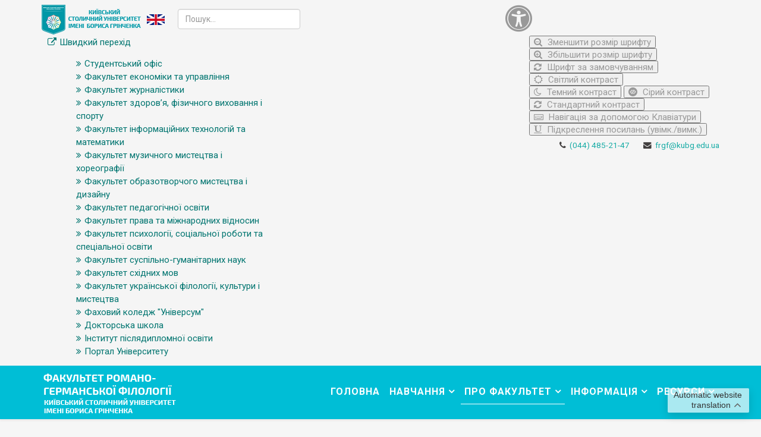

--- FILE ---
content_type: text/html; charset=utf-8
request_url: https://frgf.kubg.edu.ua/pro-fakultet/podii/1849-den-pratsivnykiv-osvity-2.html
body_size: 16910
content:
<!DOCTYPE html>
<html xmlns="http://www.w3.org/1999/xhtml" xml:lang="uk-ua" lang="uk-ua" dir="ltr">
    <head>
        <meta http-equiv="X-UA-Compatible" content="IE=edge">
            <meta name="viewport" content="width=device-width,initial-scale=1.0">
                                <!-- head -->
                <base href="https://frgf.kubg.edu.ua/pro-fakultet/podii/1849-den-pratsivnykiv-osvity-2.html" />
	<meta http-equiv="content-type" content="text/html; charset=utf-8" />
	<meta name="og:title" content="День працівників освіти" />
	<meta name="og:type" content="article" />
	<meta name="og:url" content="https://frgf.kubg.edu.ua/pro-fakultet/podii/1849-den-pratsivnykiv-osvity-2.html" />
	<meta name="og:site_name" content="Факультет романо-германської філології Київського столичного університету імені Бориса Грінченка" />
	<meta name="og:description" content="Англійська, німецька, іспанська, італійська, французька мови можна вивчати на бакалаврському й магістерському рівнях, та PhD програмі. Можливість вивчення двох європейських мов, поглиблений розвиток перекладацьких вмінь. Кваліфікація перекладача, або викладача додається до філологічної освіти." />
	<meta name="author" content="Світлана Григорівна Ноговська" />
	<meta name="description" content="Англійська, німецька, іспанська, італійська, французька мови можна вивчати на бакалаврському й магістерському рівнях, та PhD програмі. Можливість вивчення двох європейських мов, поглиблений розвиток перекладацьких вмінь. Кваліфікація перекладача, або викладача додається до філологічної освіти." />
	<meta name="generator" content="Joomla! - Open Source Content Management" />
	<title>День працівників освіти</title>
	<link href="/templates/ltabroad/images/favicon.ico" rel="shortcut icon" type="image/vnd.microsoft.icon" />
	<link href="https://frgf.kubg.edu.ua/component/search/?Itemid=2301&amp;catid=10&amp;id=1849&amp;format=opensearch" rel="search" title="Пошук Факультет романо-германської філології Київського столичного університету імені Бориса Грінченка" type="application/opensearchdescription+xml" />
	<link href="/plugins/content/pdf_embed/assets/css/style.css" rel="stylesheet" type="text/css" />
	<link href="/media/com_phocagallery/css/main/phocagallery.css" rel="stylesheet" type="text/css" />
	<link href="/media/com_phocagallery/css/main/rating.css" rel="stylesheet" type="text/css" />
	<link href="/media/com_phocagallery/css/custom/default.css" rel="stylesheet" type="text/css" />
	<link href="/media/system/css/modal.css?a36cad7537c9cf8488fff327525ee7fb" rel="stylesheet" type="text/css" />
	<link href="/components/com_phocagallery/assets/slimbox/css/slimbox2.css" rel="stylesheet" type="text/css" />
	<link href="/plugins/system/jcemediabox/css/jcemediabox.min.css?6f7b44fafdd5f9e8fd70775d91824a8b" rel="stylesheet" type="text/css" />
	<link href="/plugins/system/jce/css/content.css?a36cad7537c9cf8488fff327525ee7fb" rel="stylesheet" type="text/css" />
	<link href="//fonts.googleapis.com/css?family=Roboto:100,100italic,300,300italic,regular,italic,500,500italic,700,700italic,900,900italic&amp;subset=greek-ext" rel="stylesheet" type="text/css" />
	<link href="/templates/ltabroad/css/bootstrap.min.css" rel="stylesheet" type="text/css" />
	<link href="/templates/ltabroad/css/font-awesome.min.css" rel="stylesheet" type="text/css" />
	<link href="/templates/ltabroad/css/default.css" rel="stylesheet" type="text/css" />
	<link href="/templates/ltabroad/css/quizzes.css" rel="stylesheet" type="text/css" />
	<link href="/templates/ltabroad/css/legacy.css" rel="stylesheet" type="text/css" />
	<link href="/templates/ltabroad/css/template.css" rel="stylesheet" type="text/css" />
	<link href="/templates/ltabroad/css/presets/preset4.css" rel="stylesheet" type="text/css" class="preset" />
	<link href="/templates/ltabroad/css/frontend-edit.css" rel="stylesheet" type="text/css" />
	<link href="/media/coalawebsociallinks/modules/sociallinks/css/cw-default.css" rel="stylesheet" type="text/css" />
	<link href="/media/coalawebsociallinks/components/sociallinks/themes-icon/cws-circle/cwsl_style.css" rel="stylesheet" type="text/css" />
	<link href="https://frgf.kubg.edu.ua/modules/mod_baccessibility/asset/css/style.css" rel="stylesheet" type="text/css" />
	<link href="/modules/mod_maximenuck/themes/custom/css/maximenuck_maximenuck152.css" rel="stylesheet" type="text/css" />
	<style type="text/css">
body{font-family:Roboto, sans-serif; font-weight:normal; }h1{font-family:Roboto, sans-serif; font-weight:normal; }h2{font-family:Roboto, sans-serif; font-weight:normal; }h3{font-family:Roboto, sans-serif; font-weight:normal; }h4{font-family:Roboto, sans-serif; font-weight:normal; }h5{font-family:Roboto, sans-serif; font-weight:normal; }h6{font-family:Roboto, sans-serif; font-weight:normal; }#sp-top-bar{ background-color:#f5f5f5;color:#999999; }#sp-bottom{ background-color:#f5f5f5;padding:100px 0px; }
	</style>
	<script type="application/json" class="joomla-script-options new">{"csrf.token":"7cbbcb34041e88f262b9d975be42b1ed","system.paths":{"root":"","base":""}}</script>
	<script src="/media/system/js/mootools-core.js?a36cad7537c9cf8488fff327525ee7fb" type="text/javascript"></script>
	<script src="/media/system/js/core.js?a36cad7537c9cf8488fff327525ee7fb" type="text/javascript"></script>
	<script src="/media/system/js/mootools-more.js?a36cad7537c9cf8488fff327525ee7fb" type="text/javascript"></script>
	<script src="/media/system/js/modal.js?a36cad7537c9cf8488fff327525ee7fb" type="text/javascript"></script>
	<script src="/media/jui/js/jquery.min.js?a36cad7537c9cf8488fff327525ee7fb" type="text/javascript"></script>
	<script src="/media/jui/js/jquery-noconflict.js?a36cad7537c9cf8488fff327525ee7fb" type="text/javascript"></script>
	<script src="/media/jui/js/jquery-migrate.min.js?a36cad7537c9cf8488fff327525ee7fb" type="text/javascript"></script>
	<script src="/components/com_phocagallery/assets/slimbox/js/slimbox2.js" type="text/javascript"></script>
	<script src="/components/com_phocagallery/assets/overlib/overlib_mini.js" type="text/javascript"></script>
	<script src="/media/system/js/caption.js?a36cad7537c9cf8488fff327525ee7fb" type="text/javascript"></script>
	<script src="/plugins/system/jcemediabox/js/jcemediabox.min.js?67ccf32dfb55f9ee701d334ba02759d6" type="text/javascript"></script>
	<script src="/templates/ltabroad/js/bootstrap.min.js" type="text/javascript"></script>
	<script src="/templates/ltabroad/js/jquery.sticky.js" type="text/javascript"></script>
	<script src="/templates/ltabroad/js/main.js" type="text/javascript"></script>
	<script src="/templates/ltabroad/js/wow.min.js" type="text/javascript"></script>
	<script src="/templates/ltabroad/js/scroll.js" type="text/javascript"></script>
	<script src="/templates/ltabroad/js/custom.js" type="text/javascript"></script>
	<script src="/templates/ltabroad/js/jquery.easing.min.js" type="text/javascript"></script>
	<script src="/templates/ltabroad/js/frontend-edit.js" type="text/javascript"></script>
	<script src="https://frgf.kubg.edu.ua/media/mod_gtranslate/js/float.js" data-gt-orig-url="/pro-fakultet/podii/1849-den-pratsivnykiv-osvity-2.html" data-gt-orig-domain="frgf.kubg.edu.ua" data-gt-widget-id="241" defer="defer" type="text/javascript"></script>
	<script src="/media/coalaweb/modules/generic/js/popup.js" type="text/javascript"></script>
	<script src="https://frgf.kubg.edu.ua/modules/mod_baccessibility/asset/js/baccessibility.jquery.js" type="text/javascript"></script>
	<script src="https://frgf.kubg.edu.ua/modules/mod_baccessibility/asset/js/grayscale.js" type="text/javascript"></script>
	<script src="/modules/mod_maximenuck/assets/maximenuck.min.js" type="text/javascript"></script>
	<script type="text/javascript">

		jQuery(function($) {
			SqueezeBox.initialize({});
			initSqueezeBox();
			$(document).on('subform-row-add', initSqueezeBox);

			function initSqueezeBox(event, container)
			{
				SqueezeBox.assign($(container || document).find('a.pg-modal-button').get(), {
					parse: 'rel'
				});
			}
		});

		window.jModalClose = function () {
			SqueezeBox.close();
		};

		// Add extra modal close functionality for tinyMCE-based editors
		document.onreadystatechange = function () {
			if (document.readyState == 'interactive' && typeof tinyMCE != 'undefined' && tinyMCE)
			{
				if (typeof window.jModalClose_no_tinyMCE === 'undefined')
				{
					window.jModalClose_no_tinyMCE = typeof(jModalClose) == 'function'  ?  jModalClose  :  false;

					jModalClose = function () {
						if (window.jModalClose_no_tinyMCE) window.jModalClose_no_tinyMCE.apply(this, arguments);
						tinyMCE.activeEditor.windowManager.close();
					};
				}

				if (typeof window.SqueezeBoxClose_no_tinyMCE === 'undefined')
				{
					if (typeof(SqueezeBox) == 'undefined')  SqueezeBox = {};
					window.SqueezeBoxClose_no_tinyMCE = typeof(SqueezeBox.close) == 'function'  ?  SqueezeBox.close  :  false;

					SqueezeBox.close = function () {
						if (window.SqueezeBoxClose_no_tinyMCE)  window.SqueezeBoxClose_no_tinyMCE.apply(this, arguments);
						tinyMCE.activeEditor.windowManager.close();
					};
				}
			}
		};
		jQuery(window).on('load',  function() {
				new JCaption('img.caption');
			});jQuery(document).ready(function(){WFMediaBox.init({"base":"\/","theme":"standard","mediafallback":0,"mediaselector":"audio,video","width":"","height":"","lightbox":0,"shadowbox":0,"icons":1,"overlay":1,"overlay_opacity":0,"overlay_color":"","transition_speed":300,"close":2,"scrolling":"fixed","labels":{"close":"Close","next":"Next","previous":"Previous","cancel":"Cancel","numbers":"{{numbers}}","numbers_count":"{{current}} of {{total}}","download":"Download"}});});
var sp_preloader = '';

var sp_gotop = '';

var sp_offanimation = 'slidetop';
window.gtranslateSettings = window.gtranslateSettings || {};window.gtranslateSettings['241'] = {"default_language":"uk","languages":["en","uk"],"url_structure":"none","wrapper_selector":"#gt-wrapper-241","globe_size":60,"flag_size":32,"flag_style":"2d","custom_domains":null,"float_switcher_open_direction":"top","switcher_open_direction":"top","native_language_names":1,"add_new_line":1,"select_language_label":"Select Language","detect_browser_language":0,"custom_css":"","alt_flags":[],"switcher_horizontal_position":"right","switcher_vertical_position":"bottom","horizontal_position":"inline","vertical_position":"inline","flags_location":"https:\/\/frgf.kubg.edu.ua\/media\/mod_gtranslate\/flags\/"};jQuery(function($){ initTooltips(); $("body").on("subform-row-add", initTooltips); function initTooltips (event, container) { container = container || document;$(container).find(".hasTooltip").tooltip({"html": true,"container": "body"});} });jQuery(document).ready(function(){new Maximenuck('#maximenuck152', {fxtransition : 'linear',dureeIn : 0,dureeOut : 150,menuID : 'maximenuck152',testoverflow : '0',orientation : 'horizontal',behavior : 'mouseover',opentype : 'open',fxdirection : 'normal',directionoffset1 : '10',directionoffset2 : '30',showactivesubitems : '0',ismobile : 0,menuposition : '0',effecttype : 'dropdown',topfixedeffect : '1',topfixedoffset : '',clickclose : '0',closeclickoutside : '0',fxduration : 200});});
	</script>
	<style type="text/css">
.bgPhocaClass{
										background:#666666;
										filter:alpha(opacity=70);
										opacity: 0.7;
										-moz-opacity:0.7;
										z-index:1000;
										}
										.fgPhocaClass{
										background:#f6f6f6;
										filter:alpha(opacity=100);
										opacity: 1;
										-moz-opacity:1;
										z-index:1000;
										}
										.fontPhocaClass{
										color:#000000;
										z-index:1001;
										}
										.capfontPhocaClass, .capfontclosePhocaClass{
										color:#ffffff;
										font-weight:bold;
										z-index:1001;
										} </style>
	<style type="text/css">

 </style>
	<style type="text/css">
 .pgplugin1 {border:1px solid #e8e8e8 ; background: #fcfcfc ;}
 .pgplugin1:hover, .pgplugin0.hover {border:1px solid #b36b00 ; background: #f5f5f5 ;}

 </style>
	<meta property="og:url" content="https://frgf.kubg.edu.ua/pro-fakultet/podii/1849-den-pratsivnykiv-osvity-2.html" />
	<meta property="og:type" content="article" />
	<meta property="og:title" content="День працівників освіти" />
	<meta property="og:description" content="Дорогі освітяни! Вітаємо з професійним святом - Днем працівників освіти! Дякуємо Вам за сумлінну та віддану працю на педагогічній стежині, відповідальне ст..." />

                <script src="/templates/ltabroad/js/khvylyna_movchannia.js" type="text/javascript"></script>
<!-- Google tag (gtag.js) -->
<script async src="https://www.googletagmanager.com/gtag/js?id=G-L30HHK7NLR"></script>
<script>
  window.dataLayer = window.dataLayer || [];
  function gtag(){dataLayer.push(arguments);}
  gtag('js', new Date());

  gtag('config', 'G-L30HHK7NLR');
</script>

<!---<script src="/templates/ltabroad/js/snow.js" type="text/javascript"></script>--->
                </head>
                <body class="site com-content view-article no-layout no-task itemid-1329 uk-ua ltr  sticky-header layout-fluid off-canvas-menu-init">

                    <div class="body-wrapper">
                        <div class="body-innerwrapper">
                            <section id="sp-top-bar"><div class="container"><div class="row"><div id="sp-top1" class="col-xs-12 col-sm-8 col-md-8"><div class="sp-column "><div class="sp-module _logo_kubg"><div class="sp-module-content">

<div class="custom_logo_kubg"  >
	<p style="margin: 0;"><a href="http://kubg.edu.ua/" target="_blank"><img src="/images/logo/logo_metropolitan_min.png" alt="Київський столичний університет імені Бориса Грінченка"></a></p></div>
</div></div><div class="sp-module social-head"><div class="sp-module-content">

<div class="customsocial-head"  >
	<p><!--<a href="https://www.facebook.com/fkugrinchenkouniversity" target="_blank" rel="noopener"><img title="Сторінка Фахового коледжу «Універсум» Київського університету імені Бориса Грінченка в соціальній мережі Facebook" src="/images/banners/footer/fb_grey.png" alt="Сторінка Фахового коледжу «Універсум» Київського університету імені Бориса Грінченка в соціальній мережі Facebook" width="30" height="30" /></a> <a href="https://www.youtube.com/channel/UCY1xUBQBse91MHzD1jlosFQ" target="_blank" rel="noopener"><img title="Відеоканал YouTube Фахового коледжу «Універсум» Київського університету імені Бориса Грінченка" src="/images/banners/footer/youtube_grey.png" alt="Відеоканал YouTube Фахового коледжу «Універсум» Київського університету імені Бориса Грінченка" width="30" height="30" /></a> <a href="https://www.instagram.com/studrada_universum/?hl=uk" target="_blank" rel="noopener"><img title="Сторінка Фахового коледжу «Універсум» Київського університету імені Бориса Грінченка в соціальній мережі Instagram" src="/images/banners/footer/instagram_grey.png" alt="Сторінка Фахового коледжу «Універсум» Київського університету імені Бориса Грінченка в соціальній мережі Instagram" width="30" height="30" /></a>&nbsp; &nbsp; &nbsp;--><a href="https://partner.kubg.edu.ua/university/faculty-of-romance-and-germanic-philology.html" target="_blank" rel="noopener"><img title="Англомовна сторінка сайту Інституту філології" src="/images/icon/en_version.png" alt="Англомовна сторінка сайту Інституту філології" width="30" /></a>&nbsp; &nbsp;</p></div>
</div></div><div class="sp-module ij-search"><div class="sp-module-content"><div class="searchij-search">
	<form action="/pro-fakultet/podii.html" method="post">
		<input name="searchword" id="mod-search-searchword" maxlength="200"  class="inputbox search-query" type="text" size="0" placeholder="Пошук..." />		<input type="hidden" name="task" value="search" />
		<input type="hidden" name="option" value="com_search" />
		<input type="hidden" name="Itemid" value="2301" />
	</form>
</div>
</div></div><div class="sp-module "><div class="sp-module-content"><!-- debut Maximenu CK -->
	<div class="maximenuckh ltr" id="maximenuck152" style="z-index:10;">
						<ul class=" maximenuck">
								<li data-level="1" class="maximenuck item159 first parent level1 " style="z-index : 12000;" ><a  data-hover="Швидкий перехід" class="maximenuck " href="#"><span class="titreck"  data-hover="Швидкий перехід"><span class="titreck-text"><span class="titreck-title">Швидкий перехід</span></span></span></a>
	<div class="floatck" style=""><div class="maxidrop-main" style=""><div class="maximenuck2 first " >
	<ul class="maximenuck2"><li data-level="2" class="maximenuck item2489 first level2 " style="z-index : 11999;" ><a  data-hover="Студентський офіс" class="maximenuck " href="https://kubg.edu.ua/studentskyi-ofis.html"><span class="titreck"  data-hover="Студентський офіс"><span class="titreck-text"><span class="titreck-title">Студентський офіс</span></span></span></a>
		</li><li data-level="2" class="maximenuck item1857 level2 " style="z-index : 11998;" ><a  data-hover="Факультет економіки та управління" class="maximenuck " href="http://feu.kubg.edu.ua/"><span class="titreck"  data-hover="Факультет економіки та управління"><span class="titreck-text"><span class="titreck-title">Факультет економіки та управління</span></span></span></a>
		</li><li data-level="2" class="maximenuck item157 level2 " style="z-index : 11997;" ><a  data-hover="Факультет журналістики" class="maximenuck " href="http://fj.kubg.edu.ua/"><span class="titreck"  data-hover="Факультет журналістики"><span class="titreck-text"><span class="titreck-title">Факультет журналістики</span></span></span></a>
		</li><li data-level="2" class="maximenuck item1859 level2 " style="z-index : 11996;" ><a  data-hover="Факультет здоров’я, фізичного виховання і спорту" class="maximenuck " href="http://fzfvs.kubg.edu.ua/"><span class="titreck"  data-hover="Факультет здоров’я, фізичного виховання і спорту"><span class="titreck-text"><span class="titreck-title">Факультет здоров’я, фізичного виховання і спорту</span></span></span></a>
		</li><li data-level="2" class="maximenuck item1856 level2 " style="z-index : 11995;" ><a  data-hover="Факультет інформаційних технологій та математики" class="maximenuck " href="http://fitm.kubg.edu.ua"><span class="titreck"  data-hover="Факультет інформаційних технологій та математики"><span class="titreck-text"><span class="titreck-title">Факультет інформаційних технологій та математики</span></span></span></a>
		</li><li data-level="2" class="maximenuck item2455 level2 " style="z-index : 11994;" ><a  data-hover="Факультет музичного мистецтва і хореографії" class="maximenuck " href="http://fmmh.kubg.edu.ua"><span class="titreck"  data-hover="Факультет музичного мистецтва і хореографії"><span class="titreck-text"><span class="titreck-title">Факультет музичного мистецтва і хореографії</span></span></span></a>
		</li><li data-level="2" class="maximenuck item158 level2 " style="z-index : 11993;" ><a  data-hover="Факультет образотворчого мистецтва і дизайну" class="maximenuck " href="http://fomd.kubg.edu.ua"><span class="titreck"  data-hover="Факультет образотворчого мистецтва і дизайну"><span class="titreck-text"><span class="titreck-title">Факультет образотворчого мистецтва і дизайну</span></span></span></a>
		</li><li data-level="2" class="maximenuck item2457 level2 " style="z-index : 11992;" ><a  data-hover="Факультет педагогічної освіти" class="maximenuck " href="http://fpo.kubg.edu.ua/"><span class="titreck"  data-hover="Факультет педагогічної освіти"><span class="titreck-text"><span class="titreck-title">Факультет педагогічної освіти</span></span></span></a>
		</li><li data-level="2" class="maximenuck item1858 level2 " style="z-index : 11991;" ><a  data-hover="Факультет права та міжнародних відносин" class="maximenuck " href="http://fpmv.kubg.edu.ua/"><span class="titreck"  data-hover="Факультет права та міжнародних відносин"><span class="titreck-text"><span class="titreck-title">Факультет права та міжнародних відносин</span></span></span></a>
		</li><li data-level="2" class="maximenuck item2456 level2 " style="z-index : 11990;" ><a  data-hover="Факультет психології, соціальної роботи та спеціальної освіти" class="maximenuck " href="http://fpsrso.kubg.edu.ua"><span class="titreck"  data-hover="Факультет психології, соціальної роботи та спеціальної освіти"><span class="titreck-text"><span class="titreck-title">Факультет психології, соціальної роботи та спеціальної освіти</span></span></span></a>
		</li><li data-level="2" class="maximenuck item162 level2 " style="z-index : 11989;" ><a  data-hover="Факультет суспільно-гуманітарних наук" class="maximenuck " href="http://fshn.kubg.edu.ua"><span class="titreck"  data-hover="Факультет суспільно-гуманітарних наук"><span class="titreck-text"><span class="titreck-title">Факультет суспільно-гуманітарних наук</span></span></span></a>
		</li><li data-level="2" class="maximenuck item2454 level2 " style="z-index : 11988;" ><a  data-hover="Факультет східних мов" class="maximenuck " href="http://fsm.kubg.edu.ua"><span class="titreck"  data-hover="Факультет східних мов"><span class="titreck-text"><span class="titreck-title">Факультет східних мов</span></span></span></a>
		</li><li data-level="2" class="maximenuck item161 level2 " style="z-index : 11987;" ><a  data-hover="Факультет української філології, культури і мистецтва" class="maximenuck " href="http://fufkm.kubg.edu.ua"><span class="titreck"  data-hover="Факультет української філології, культури і мистецтва"><span class="titreck-text"><span class="titreck-title">Факультет української філології, культури і мистецтва</span></span></span></a>
		</li><li data-level="2" class="maximenuck item164 level2 " style="z-index : 11986;" ><a  data-hover="Фаховий коледж &quot;Універсум&quot;" class="maximenuck " href="http://fku.kubg.edu.ua/"><span class="titreck"  data-hover="Фаховий коледж &quot;Універсум&quot;"><span class="titreck-text"><span class="titreck-title">Фаховий коледж &quot;Універсум&quot;</span></span></span></a>
		</li><li data-level="2" class="maximenuck item2488 level2 " style="z-index : 11985;" ><a  data-hover="Докторська школа" class="maximenuck " href="https://kubg.edu.ua/doktorska-shkola"><span class="titreck"  data-hover="Докторська школа"><span class="titreck-text"><span class="titreck-title">Докторська школа</span></span></span></a>
		</li><li data-level="2" class="maximenuck item160 level2 " style="z-index : 11984;" ><a  data-hover="Інститут післядипломної освіти" class="maximenuck " href="http://ippo.kubg.edu.ua"><span class="titreck"  data-hover="Інститут післядипломної освіти"><span class="titreck-text"><span class="titreck-title">Інститут післядипломної освіти</span></span></span></a>
		</li><li data-level="2" class="maximenuck item1691 last level2 " style="z-index : 11983;" ><a  data-hover="Портал Університету" class="maximenuck " href="http://kubg.edu.ua"><span class="titreck"  data-hover="Портал Університету"><span class="titreck-text"><span class="titreck-title">Портал Університету</span></span></span></a>
	</li>
	</ul>
	</div></div></div>
	</li>            </ul>
    </div>
    <!-- fin maximenuCK -->
</div></div></div></div><div id="sp-top2" class="col-sm-4 col-md-4 hidden-xs"><div class="sp-column "><div class="sp-module "><div class="sp-module-content">
<nav id="b-acc-toolbarWrap" role="navigation" class="b-acc-hide left close-toolbar">
                <div role="button" title="Accessibility настройки" tabindex="0"
				class="b-acc_hide_toolbar  b-acc-icon-small">
            <!--    <i class="fa fa-wheelchair fa-3x" aria-label="wheel chair"></i>  -->
<!--            <i class="fa fa-glasses fa-2x"></i>  -->
<!--             <i class="fas fa-search-plus fa-3x"></i> -->
             <i class="fa fa-universal-access fa-3x" aria-hidden="true"></i>
            </div>
    	<ul id="b-acc_toolbar" data-underlines="0">
                <li id="b-acc-fontsizer" data-size-tags="p,h1,h2,h3,a,li,span,td" data-size-jump="2">
			<button class="small-letter" tabindex="0"><i class="fa fa-search-minus"></i> Зменшити розмір шрифту</button>
			<button class="big-letter" tabindex="0"><i class="fa fa-search-plus"></i> Збільшити розмір шрифту</button>
			<button class="b-acc-font-reset b-acc-hide" tabindex="0"><i class="fa fa-refresh"></i> Шрифт за замовчуванням</button>
		</li>
		<li id="b-acc-contrast">
			<button class="b-acc-bright-btn" tabindex="0"><i class="fa fa-sun-o"></i> Світлий контраст</button>
			<button class="b-acc-dark-btn" tabindex="0"><i class="fa fa-moon-o"></i> Темний контраст</button>
			<button class="b-acc-grayscale" tabindex="0"><i class="fa fa-gg-circle"></i> Сірий контраст</button>
            <button class="b-acc-contrast-reset" tabindex="0"><i class="fa fa-refresh"></i> Стандартний контраст</button>
		</li>
		<li id="b-acc-keyboard-navigation">
			<button id="b-acc-keyboard" tabindex="0"><i class="fa fa-keyboard-o"></i> Навігація за допомогою Клавіатури</button>
		</li>
		<li id="b-acc-links">
			<button class="b-acc-toggle-underline" tabindex="0"><i class="fa fa-underline"></i> Підкреслення посилань (увімк./вимк.)</button>
		</li>
			</ul>
</nav>
</div></div><ul class="sp-contact-info"><li class="sp-contact-phone"><i class="fa fa-phone"></i> <a href="tel:(044)485-21-47">(044) 485-21-47</a></li><li class="sp-contact-email"><i class="fa fa-envelope"></i> <a href="mailto:frgf@kubg.edu.ua">frgf@kubg.edu.ua</a></li></ul></div></div></div></div></section><header id="sp-header"><div class="container"><div class="row"><div id="sp-logo" class="col-xs-8 col-sm-3 col-md-3"><div class="sp-column "><div class="logo"><a href="/"><img class="sp-default-logo" src="/images/logo/frgf_logo_metropolitan.png" alt="Факультет романо-германської філології Київського столичного університету імені Бориса Грінченка"></a></div></div></div><div id="sp-menu" class="col-xs-4 col-sm-9 col-md-9"><div class="sp-column ">			<div class='sp-megamenu-wrapper'>
				<a id="offcanvas-toggler" class="visible-sm visible-xs" aria-label="Menu" href="#"><i class="fa fa-bars" aria-hidden="true" title="Menu"></i></a>
				<ul class="sp-megamenu-parent menu-zoom hidden-sm hidden-xs"><li class="sp-menu-item"><a  href="/"  >Головна</a></li><li class="sp-menu-item sp-has-child"><a  href="javascript:void(0);"  >Навчання</a><div class="sp-dropdown sp-dropdown-main sp-menu-right" style="width: 240px;"><div class="sp-dropdown-inner"><ul class="sp-dropdown-items"><li class="sp-menu-item"><a  href="/navchannia/rozklad-ta-spysky-hrup.html"  >Розклад та списки груп</a></li><li class="sp-menu-item"><a  href="/navchannia/reitynh-uspishnosti-studentiv-fakultetu-romano-hermanskoi-filolohii.html"  >Рейтинг успішності </a></li><li class="sp-menu-item"><a  href="/navchannia/derzhavna-atestatsiia.html"  >Підсумкова атестація</a></li><li class="sp-menu-item"><a  href="/navchannia/praktyka.html"  >Практика</a></li><li class="sp-menu-item"><a  href="/navchannia/dystsypliny-za-vyborom.html"  >Дисципліни за вибором</a></li><li class="sp-menu-item"><a  href="/navchannia/indyvidualnyi-hrafik.html"  >Індивідуальний графік</a></li><li class="sp-menu-item"><a  href="/navchannia/pereskladannya-ta-povtorni-kursi.html"  >Перескладання та повторні курси</a></li><li class="sp-menu-item"><a  href="/navchannia/navchalni-plany-ta-osvitni-prohramy.html"  >Навчальні плани та освітні програми</a></li><li class="sp-menu-item"><a  href="/navchannia/prohramy-ekzameniv.html"  >Програми екзаменів</a></li></ul></div></div></li><li class="sp-menu-item sp-has-child active"><a  href="javascript:void(0);"  >Про Факультет</a><div class="sp-dropdown sp-dropdown-main sp-menu-left" style="width: 240px;"><div class="sp-dropdown-inner"><ul class="sp-dropdown-items"><li class="sp-menu-item"><a  href="/pro-fakultet/vizytivka.html"  >Візитівка</a></li><li class="sp-menu-item"><a  href="/pro-fakultet/komanda.html"  >Команда</a></li><li class="sp-menu-item sp-has-child"><a  href="javascript:void(0);"  >Кафедри</a><div class="sp-dropdown sp-dropdown-sub sp-menu-right" style="width: 240px;left: -240px;"><div class="sp-dropdown-inner"><ul class="sp-dropdown-items"><li class="sp-menu-item sp-has-child"><a  href="/pro-fakultet/kafedry/kafedra-linhvistyky-ta-perekladu/pro-kafedru.html"  >Кафедра лінгвістики та перекладу</a><div class="sp-dropdown sp-dropdown-sub sp-menu-right" style="width: 240px;left: -240px;"><div class="sp-dropdown-inner"><ul class="sp-dropdown-items"><li class="sp-menu-item"><a  href="/pro-fakultet/kafedry/kafedra-linhvistyky-ta-perekladu/pro-kafedru.html"  >Про кафедру</a></li><li class="sp-menu-item"><a  href="/pro-fakultet/kafedry/kafedra-linhvistyky-ta-perekladu/sklad-kafedry-309.html"  >Склад кафедри</a></li><li class="sp-menu-item"><a  href="/pro-fakultet/kafedry/kafedra-linhvistyky-ta-perekladu/osvitni-prohramy-klp.html"  >Освітні програми</a></li><li class="sp-menu-item sp-has-child"><a  href="/pro-fakultet/kafedry/kafedra-linhvistyky-ta-perekladu/naukova-diialnist.html"  >Наукова діяльність</a><div class="sp-dropdown sp-dropdown-sub sp-menu-right" style="width: 240px;"><div class="sp-dropdown-inner"><ul class="sp-dropdown-items"><li class="sp-menu-item"><a  href="/pro-fakultet/kafedry/kafedra-linhvistyky-ta-perekladu/naukova-diialnist/naukovi-hurtky-klp.html"  >Наукові гуртки</a></li></ul></div></div></li></ul></div></div></li><li class="sp-menu-item sp-has-child"><a  href="/pro-fakultet/kafedry/kafedra-hermanskoi-filolohii/pro-kafedru.html"  >Кафедра германської філології</a><div class="sp-dropdown sp-dropdown-sub sp-menu-right" style="width: 240px;left: -240px;"><div class="sp-dropdown-inner"><ul class="sp-dropdown-items"><li class="sp-menu-item"><a  href="/pro-fakultet/kafedry/kafedra-hermanskoi-filolohii/pro-kafedru.html"  >Про кафедру</a></li><li class="sp-menu-item"><a  href="/pro-fakultet/kafedry/kafedra-hermanskoi-filolohii/sklad-kafedry-308.html"  >Склад кафедри</a></li><li class="sp-menu-item"><a  href="/pro-fakultet/kafedry/kafedra-hermanskoi-filolohii/osvitni-prohramy-khf.html"  >Освітні програми</a></li><li class="sp-menu-item"><a  href="/pro-fakultet/kafedry/kafedra-hermanskoi-filolohii/naukova-diialnist.html"  >Наукова діяльність</a></li><li class="sp-menu-item"><a  href="/pro-fakultet/kafedry/kafedra-hermanskoi-filolohii/naukovi-shkoly-nashoi-kafedry.html"  >Наукові школи нашої кафедри</a></li><li class="sp-menu-item"><a  href="/pro-fakultet/kafedry/kafedra-hermanskoi-filolohii/naukovi-hurtky.html"  >Наукові гуртки</a></li><li class="sp-menu-item"><a  href="/pro-fakultet/kafedry/kafedra-hermanskoi-filolohii/zu-useren-partnern.html"  > Zu unseren Partnern</a></li></ul></div></div></li><li class="sp-menu-item sp-has-child"><a  href="/pro-fakultet/kafedry/kafedra-romanskoi-filolohii/pro-kafedru.html"  >Кафедра романської філології</a><div class="sp-dropdown sp-dropdown-sub sp-menu-right" style="width: 240px;left: -240px;"><div class="sp-dropdown-inner"><ul class="sp-dropdown-items"><li class="sp-menu-item"><a  href="/pro-fakultet/kafedry/kafedra-romanskoi-filolohii/pro-kafedru.html"  >Про кафедру</a></li><li class="sp-menu-item sp-has-child"><a  href="/pro-fakultet/kafedry/kafedra-romanskoi-filolohii/sklad-kafedri.html"  >Склад кафедри</a><div class="sp-dropdown sp-dropdown-sub sp-menu-right" style="width: 240px;left: -240px;"><div class="sp-dropdown-inner"><ul class="sp-dropdown-items"><li class="sp-menu-item"><a  href="/pro-fakultet/kafedry/kafedra-romanskoi-filolohii/sklad-kafedri/sektsiia-ispanskoi-movy.html"  >Секція іспанської мови</a></li><li class="sp-menu-item"><a  href="/pro-fakultet/kafedry/kafedra-romanskoi-filolohii/sklad-kafedri/sektsiia-frantsuzkoi-movy.html"  >Секція французької мови</a></li><li class="sp-menu-item"><a  href="/pro-fakultet/kafedry/kafedra-romanskoi-filolohii/sklad-kafedri/sektsiia-italiiskoi-ta-latynskoi-mov.html"  >Секція італійської та латинської мов</a></li></ul></div></div></li><li class="sp-menu-item sp-has-child"><a  href="/pro-fakultet/kafedry/kafedra-romanskoi-filolohii/osvitni-prohramy.html"  >Освітні програми</a><div class="sp-dropdown sp-dropdown-sub sp-menu-right" style="width: 240px;left: -240px;"><div class="sp-dropdown-inner"><ul class="sp-dropdown-items"><li class="sp-menu-item"><a  href="/pro-fakultet/kafedry/kafedra-romanskoi-filolohii/osvitni-prohramy/pershyi-bakalavrskyi-riven.html"  >Перший (бакалаврський) рівень</a></li><li class="sp-menu-item"><a  href="/pro-fakultet/kafedry/kafedra-romanskoi-filolohii/osvitni-prohramy/druhyi-mahisterskyi-riven.html"  >Другий (магістерський) рівень</a></li></ul></div></div></li><li class="sp-menu-item"><a  href="/pro-fakultet/kafedry/kafedra-romanskoi-filolohii/naukova-diialnist.html"  >Наукова діяльність</a></li><li class="sp-menu-item"><a  href="/pro-fakultet/kafedry/kafedra-romanskoi-filolohii/naukovi-hurtky.html"  >Наукові гуртки</a></li><li class="sp-menu-item"><a  href="/pro-fakultet/kafedry/kafedra-romanskoi-filolohii/tsentr-prykladnykh-komunikatyvnykh-tekhnolohii.html"  >Центр прикладних комунікативних технологій</a></li><li class="sp-menu-item"><a  href="/pro-fakultet/kafedry/kafedra-romanskoi-filolohii/naukovi-shkoly.html"  >Наукові школи</a></li></ul></div></div></li><li class="sp-menu-item sp-has-child"><a  href="/pro-fakultet/kafedry/kafedra-anhliiskoi-movy-ta-komunikatsii/pro-kafedru.html"  >Кафедра англійської мови та комунікації</a><div class="sp-dropdown sp-dropdown-sub sp-menu-right" style="width: 240px;left: -240px;"><div class="sp-dropdown-inner"><ul class="sp-dropdown-items"><li class="sp-menu-item"><a  href="/pro-fakultet/kafedry/kafedra-anhliiskoi-movy-ta-komunikatsii/pro-kafedru.html"  >Про кафедру</a></li><li class="sp-menu-item"><a  href="/pro-fakultet/kafedry/kafedra-anhliiskoi-movy-ta-komunikatsii/sklad-kafedri.html"  >Склад кафедри</a></li><li class="sp-menu-item"><a  href="/pro-fakultet/kafedry/kafedra-anhliiskoi-movy-ta-komunikatsii/naukova-diialnist-2.html"  >Наукова діяльність</a></li><li class="sp-menu-item"><a  href="/pro-fakultet/kafedry/kafedra-anhliiskoi-movy-ta-komunikatsii/naukovi-hurtky-kamk.html"  >Наукові гуртки</a></li><li class="sp-menu-item"><a  href="/pro-fakultet/kafedry/kafedra-anhliiskoi-movy-ta-komunikatsii/tsentr-prykladnykh-komunikatyvnykh-tekhnolohii.html"  >Центр прикладних комунікативних технологій</a></li><li class="sp-menu-item"><a  href="/pro-fakultet/kafedry/kafedra-anhliiskoi-movy-ta-komunikatsii/bahodiini-proiekty.html"  >Багодійні проєкти</a></li></ul></div></div></li></ul></div></div></li><li class="sp-menu-item"><a  href="/pro-fakultet/vchena-rada.html"  >Вчена рада</a></li><li class="sp-menu-item"><a  href="/pro-fakultet/dokumenty.html"  >Документи</a></li><li class="sp-menu-item"><a  href="/pro-fakultet/materialno-tekhnichna-baza-fakultetu.html"  >Матеріально-технічна база факультету</a></li><li class="sp-menu-item"><a  href="/pro-fakultet/rada-robotodavtsiv.html"  >Рада роботодавців</a></li><li class="sp-menu-item"><a  href="/pro-fakultet/rada-vipusknikiv.html"  >Рада випускників</a></li><li class="sp-menu-item"><a  href="/pro-fakultet/sotsialni-proiekty.html"  >Соціальні проєкти</a></li><li class="sp-menu-item current-item active"><a  href="/pro-fakultet/podii.html"  >Події</a></li><li class="sp-menu-item"><a  href="/pro-fakultet/kontakty.html"  >Контакти</a></li><li class="sp-menu-item"><a  href="/pro-fakultet/nashi-vipuskniki.html"  >Наші випускники</a></li></ul></div></div></li><li class="sp-menu-item sp-has-child"><a  href="javascript:void(0);"  >Інформація</a><div class="sp-dropdown sp-dropdown-main sp-menu-right" style="width: 240px;"><div class="sp-dropdown-inner"><ul class="sp-dropdown-items"><li class="sp-menu-item sp-has-child"><a  href="/informatsiya/vstupnukam.html"  >Вступникам</a><div class="sp-dropdown sp-dropdown-sub sp-menu-right" style="width: 240px;left: -240px;"><div class="sp-dropdown-inner"><ul class="sp-dropdown-items"><li class="sp-menu-item"><a  href="/informatsiya/vstupnukam/pro-nas.html"  >Про нас</a></li><li class="sp-menu-item"><a  href="/informatsiya/vstupnukam/etapy-vstupnoi-kampanii.html"  >Перелік освітніх програм</a></li><li class="sp-menu-item"><a  href="https://kubg.edu.ua/informatsiya/vstupnikam/vartist-navchannia.html"  >Вартість навчання</a></li><li class="sp-menu-item sp-has-child"><a  href="javascript:void(0);"  >Правила прийому 2025</a><div class="sp-dropdown sp-dropdown-sub sp-menu-right" style="width: 240px;left: -240px;"><div class="sp-dropdown-inner"><ul class="sp-dropdown-items"><li class="sp-menu-item"><a  href="/informatsiya/vstupnukam/pravyla-pryiomu-2025/pravyla-pryiomu-na-navchannia-dlia-zdobuttia-stupenia-bakalavra-mahistra.html"  >Правила прийому на навчання для здобуття ступеня бакалавра, магістра</a></li><li class="sp-menu-item"><a  href="/informatsiya/vstupnukam/pravyla-pryiomu-2025/pravyla-pryiomu-na-navchannia-do-aspirantury.html"  >Правила прийому на навчання до аспірантури</a></li><li class="sp-menu-item"><a  href="/informatsiya/vstupnukam/pravyla-pryiomu-2025/pravyla-pryiomu-na-navchannia-do-doktorantury.html"  >Правила прийому на навчання до докторантури</a></li></ul></div></div></li><li class="sp-menu-item"><a  href="/informatsiya/vstupnukam/kontakty-pryimalnoi-komisii.html"  >Контакти приймальної комісії</a></li></ul></div></div></li><li class="sp-menu-item sp-has-child"><a  href="/navchannia/reitynh-uspishnosti-studentiv-fakultetu-romano-hermanskoi-filolohii.html"  >Студентам</a><div class="sp-dropdown sp-dropdown-sub sp-menu-right" style="width: 240px;left: -240px;"><div class="sp-dropdown-inner"><ul class="sp-dropdown-items"><li class="sp-menu-item sp-has-child"><a  href="/informatsiya/studentam/studentske-samovriaduvannia-pidrozdil/pro-pidrozdil.html"  >Студентське самоврядування</a><div class="sp-dropdown sp-dropdown-sub sp-menu-right" style="width: 240px;left: -240px;"><div class="sp-dropdown-inner"><ul class="sp-dropdown-items"><li class="sp-menu-item"><a  href="/informatsiya/studentam/studentske-samovriaduvannia-pidrozdil/pro-pidrozdil.html"  >Про підрозділ</a></li><li class="sp-menu-item"><a  href="/informatsiya/studentam/studentske-samovriaduvannia-pidrozdil/sklad-pidrozdilu.html"  >Склад підрозділу</a></li><li class="sp-menu-item"><a  href="/informatsiya/studentam/studentske-samovriaduvannia-pidrozdil/diialnist.html"  >Діяльність</a></li></ul></div></div></li><li class="sp-menu-item"><a  href="/informatsiya/studentam/biudzhetni-mistsia-ta-stypendii.html"  >Стипендії</a></li><li class="sp-menu-item"><a  href="/informatsiya/studentam/neformalna-osvita.html"  >Неформальна освіта</a></li><li class="sp-menu-item"><a  href="/informatsiya/studentam/student-science.html"  >Студентська наука</a></li><li class="sp-menu-item"><a  href="/informatsiya/studentam/hurtky.html"  >Гуртки</a></li><li class="sp-menu-item"><a  href="/informatsiya/studentam/kuratorstvo2.html"  >Куратори</a></li><li class="sp-menu-item"><a  href="/informatsiya/studentam/pratsevlashtuvannia.html"  >Працевлаштування</a></li><li class="sp-menu-item"><a  href="https://studbase.kubg.edu.ua/user/login" rel="noopener noreferrer" target="_blank" >База кваліфікаційних робіт</a></li><li class="sp-menu-item"><a  href="https://kubg.edu.ua/informatsiya/studentam/viiskova-pidhotovka/oholoshennia.html" rel="noopener noreferrer" target="_blank" >Військова підготовка</a></li></ul></div></div></li><li class="sp-menu-item sp-has-child"><a  href="javascript:void(0);"  >Аспірантам</a><div class="sp-dropdown sp-dropdown-sub sp-menu-right" style="width: 240px;"><div class="sp-dropdown-inner"><ul class="sp-dropdown-items"><li class="sp-menu-item"><a  href="/informatsiya/aspirantam/zahalna-informatsiia.html"  >Загальна інформація</a></li><li class="sp-menu-item"><a  href="/informatsiya/aspirantam/normatyvna-baza.html"  >Нормативна база</a></li><li class="sp-menu-item"><a  href="/informatsiya/aspirantam/litsenzii-ta-akredytatsii.html"  >Ліцензії та акредитації</a></li><li class="sp-menu-item"><a  href="/informatsiya/aspirantam/pravyla-pryiomu-do-aspirantury.html"  >Правила прийому до аспірантури</a></li><li class="sp-menu-item"><a  href="/informatsiya/aspirantam/osvitnii-protses.html"  >Освітній процес</a></li><li class="sp-menu-item"><a  href="/informatsiya/aspirantam/mizhnarodni-konkursy.html"  >Міжнародні конкурси</a></li></ul></div></div></li><li class="sp-menu-item sp-has-child"><a  href="/informatsiya/naukovtsiam/normatyvni-dokumenty.html"  >Науковцям</a><div class="sp-dropdown sp-dropdown-sub sp-menu-right" style="width: 240px;left: -240px;"><div class="sp-dropdown-inner"><ul class="sp-dropdown-items"><li class="sp-menu-item sp-has-child"><a  href="/informatsiya/naukovtsiam/naukove-tovarystvo-studentiv-aspirantiv-doktorantiv-ta-molodykh-vchenykh-fakultetu-romano-hermanskoi-filolohii.html"  >Наукове товариство студентів, аспірантів, докторантів, та молодих вчених Факультету</a><div class="sp-dropdown sp-dropdown-sub sp-menu-right" style="width: 240px;left: -240px;"><div class="sp-dropdown-inner"><ul class="sp-dropdown-items"><li class="sp-menu-item"><a  href="/informatsiya/naukovtsiam/naukove-tovarystvo-studentiv-aspirantiv-doktorantiv-ta-molodykh-vchenykh-fakultetu-romano-hermanskoi-filolohii/komanda.html"  >Команда</a></li><li class="sp-menu-item"><a  href="/informatsiya/naukovtsiam/naukove-tovarystvo-studentiv-aspirantiv-doktorantiv-ta-molodykh-vchenykh-fakultetu-romano-hermanskoi-filolohii/diialnist.html"  >Діяльність</a></li><li class="sp-menu-item"><a  href="/informatsiya/naukovtsiam/naukove-tovarystvo-studentiv-aspirantiv-doktorantiv-ta-molodykh-vchenykh-fakultetu-romano-hermanskoi-filolohii/podii.html"  >Події</a></li><li class="sp-menu-item"><a  href="/informatsiya/naukovtsiam/naukove-tovarystvo-studentiv-aspirantiv-doktorantiv-ta-molodykh-vchenykh-fakultetu-romano-hermanskoi-filolohii/anonsy.html"  >Анонси</a></li></ul></div></div></li><li class="sp-menu-item"><a  href="/informatsiya/naukovtsiam/naukovi-shkoly.html"  >Наукові школи</a></li><li class="sp-menu-item"><a  href="https://library.kubg.edu.ua/informatsiya/naukovtsiam/avtoram-naukovykh-publikatsii.html" rel="noopener noreferrer" target="_blank" >Авторам наукових публікацій</a></li><li class="sp-menu-item"><a  href="/informatsiya/naukovtsiam/normatyvni-dokumenty.html"  >Нормативні документи</a></li><li class="sp-menu-item"><a  href="/informatsiya/naukovtsiam/naukova-tema-fakultetu.html"  >Наукова тема </a></li></ul></div></div></li><li class="sp-menu-item sp-has-child"><a  href="javascript:void(0);"  >Співробітникам</a><div class="sp-dropdown sp-dropdown-sub sp-menu-right" style="width: 240px;left: -240px;"><div class="sp-dropdown-inner"><ul class="sp-dropdown-items"><li class="sp-menu-item"><a  href="https://kubg.edu.ua/struktura/pidrozdili/viddil-kadriv/kadrova-dokumentatsiia.html" rel="noopener noreferrer" target="_blank" >Відділ кадрів</a></li><li class="sp-menu-item"><a  href="https://kubg.edu.ua/resursi/normatyvni-dokumenty/reiestr-normatyvnoi-bazy-metropolitan-university.html" rel="noopener noreferrer" target="_blank" >Реєстр нормативної бази</a></li><li class="sp-menu-item"><a  href="https://kubg.edu.ua/informatsiya/spivrobitnykam/pk.html" rel="noopener noreferrer" target="_blank" >Підвищення кваліфікації</a></li><li class="sp-menu-item"><a  href="https://kubg.edu.ua/struktura/pidrozdili/pervynna-profspilkova-orhanizatsiia.html" rel="noopener noreferrer" target="_blank" >Профспілкова організація</a></li><li class="sp-menu-item"><a  href="https://www.youtube.com/playlist?list=PLEOP7fW23EzJrL3nyEnyDsvVtc-wz1jN4" rel="noopener noreferrer" target="_blank" >Робота з ЕНК</a></li><li class="sp-menu-item"><a  href="https://kubg.edu.ua/images/stories/Departaments/vdd/documenty_grinchenko_university/rozdil_7/poriadok_stvorennia_sertyfik_i_vyk_ENK.pdf" rel="noopener noreferrer" target="_blank" >Сертифікація ЕНК</a></li></ul></div></div></li><li class="sp-menu-item"><a  href="/informatsiya/nashi-mizhnarodna-proiekty.html"  >Наші міжнародні проєкти</a></li><li class="sp-menu-item"></li></ul></div></div></li><li class="sp-menu-item sp-has-child"><a  href="javascript:void(0);"  >Ресурси</a><div class="sp-dropdown sp-dropdown-main sp-menu-left" style="width: 240px;"><div class="sp-dropdown-inner"><ul class="sp-dropdown-items"><li class="sp-menu-item"><a  href="https://kubg.edu.ua/resursi/%D0%B5-%D1%81%D0%B5%D1%80%D0%B5%D0%B4%D0%BE%D0%B2%D0%B8%D1%89%D0%B5/rusursi.html" rel="noopener noreferrer" target="_blank" >Е-середовище</a></li><li class="sp-menu-item"><a  href="https://elearning.kubg.edu.ua/course/index.php?categoryid=279" rel="noopener noreferrer" target="_blank" >Наш Moodle</a></li><li class="sp-menu-item"><a  href="/resursi/elektronni-vydannia.html"  >Е-видання</a></li><li class="sp-menu-item"><a  href="https://kubg.edu.ua/struktura/pidrozdili/ndl-informatizatsiji-osviti/servisi/elektronni-zaiavky.html" rel="noopener noreferrer" target="_blank" >Електронні заявки</a></li><li class="sp-menu-item"><a  href="https://eportfolio.kubg.edu.ua/login" rel="noopener noreferrer" target="_blank" >Е-портфоліо</a></li></ul></div></div></li></ul>			</div>
		</div></div></div></div></header><section id="sp-page-title"><div class="row"><div id="sp-title" class="col-sm-12 col-md-12"><div class="sp-column "></div></div></div></section><section id="sp-section-4"><div class="container"><div class="row"><div id="sp-position-2" class="col-sm-12 col-md-12"><div class="sp-column "><div class="sp-module "><div class="sp-module-content">
<ol class="breadcrumb">
	<span>Ви тут:&#160;</span><li><a href="#" class="pathway">Головна</a></li><li>Про Факультет</li><li>Події</li><li class="active">День працівників освіти</li></ol>
</div></div><div class="sp-module "><div class="sp-module-content">

<div class="custom"  >
	<div id="one_minute_video_container" style="display: none;">
<p style="text-align: center;">
<video src="/images/videos/khvylyna_movchannia.mp4" muted="" width="70%" height="300px" id="one_minute_video" type="video/mp4"></video>
 <br /> <button type="button" id="one_minute_video_sound_on">Увімкнути звук</button></p>
<p>&nbsp;</p>
</div></div>
</div></div></div></div></div></div></section><section id="sp-section-7"><div class="container"><div class="row"><div id="sp-position7" class="col-xs-12 col-sm-12 col-md-12"><div class="sp-column "></div></div></div></div></section><section id="sp-main-body"><div class="container"><div class="row"><div id="sp-left" class="col-xs-12 col-sm-4 col-md-4"><div class="sp-column custom-class"><div class="sp-module menu_left"><h3 class="sp-module-title">Про Факультет</h3><div class="sp-module-content"><ul class="nav menu">
<li class="item-1125"><a href="/pro-fakultet/vizytivka.html" > Візитівка</a></li><li class="item-1434"><a href="/pro-fakultet/komanda.html" > Команда</a></li><li class="item-2593"><a href="/pro-fakultet/vchena-rada.html" > Вчена рада</a></li><li class="item-1731"><a href="/pro-fakultet/dokumenty.html" > Документи</a></li><li class="item-2639"><a href="/informatsiya/nashi-mizhnarodna-proiekty.html" > Наші міжнародні проєкти</a></li><li class="item-2595"><a href="/pro-fakultet/materialno-tekhnichna-baza-fakultetu.html" > Матеріально-технічна база факультету</a></li><li class="item-2312"><a href="/pro-fakultet/rada-robotodavtsiv.html" > Рада роботодавців</a></li><li class="item-2590"><a href="/pro-fakultet/rada-vipusknikiv.html" > Рада випускників</a></li><li class="item-2631"><a href="/pro-fakultet/sotsialni-proiekty.html" > Соціальні проєкти</a></li><li class="item-148  current active"><a href="/pro-fakultet/podii.html" > Події</a></li><li class="item-2149"><a href="/pro-fakultet/kontakty.html" > Контакти</a></li><li class="item-2629"><a href="/pro-fakultet/nashi-vipuskniki.html" > Наші випускники</a></li></ul>
</div></div></div></div><div id="sp-component" class="col-xs-12 col-sm-8 col-md-8"><div class="sp-column "><div id="system-message-container">
	</div>
<article class="item item-page" itemscope itemtype="http://schema.org/Article">
	<meta itemprop="inLanguage" content="uk-UA" />
	
	

	<div class="entry-header">
		
		
					<h2 itemprop="name">
									День працівників освіти							</h2>
												</div>

				
		
				
	
			<div itemprop="articleBody">
		<p style="text-align: center;"><span style="font-size: 20px;"><strong>Дорогі освітяни!</strong></span></p>
<p>&nbsp;</p>
<p style="text-align: justify;"><span style="font-size: 16px;">Вітаємо з професійним святом - Днем працівників освіти! Дякуємо Вам за сумлінну та віддану працю на педагогічній стежині, відповідальне ставлення до свого покликання та невпинне мотивування молоді до отримання знань.&nbsp;Нехай святковий день принесе позитивні емоції, невичерпну енергію для нових звершень та відкритів!</span></p>
<p style="text-align: justify;"><span style="font-size: 16px;">А також, вітаємо наших колег Книшевицьку Лілію Володимирівну та Буніятову Ізабеллу Рафаілівну з отриманням відзнак.</span></p>
<p style="text-align: justify;">&nbsp;</p>
<p><div id="pg-msnr-container" class="pg-msnr-container"><div class="phocagallery-box-file pgplugin1" style="height:138px; width:118px;margin: 5px;padding: 5px;">
<div style="margin: 0 auto;text-align:center">
<div class="phocagallery-box-file-first" style="margin: 0 auto;text-align:center;height: 100px; width: 100px;">
<div class="phocagallery-box-file-second" >
<div class="phocagallery-box-file-third" >
<div style="margin: 0 auto;text-align:center;margin-top: 10px;">
<a class="slimbox" title="День працівників освіти" href="/images/phocagallery/frgf_centers/events/Den_Osvity/thumbs/phoca_thumb_l_buniiatova.jpg" rel="lightbox-PhocaGalleryPl6f03b23e"   >
<img class="pg-image"  src="/images/phocagallery/frgf_centers/events/Den_Osvity/thumbs/phoca_thumb_m_buniiatova.jpg" alt="День працівників освіти" /></a></div>
</div>
</div>
</div>
</div>
</div><div class="phocagallery-box-file pgplugin1" style="height:138px; width:118px;margin: 5px;padding: 5px;">
<div style="margin: 0 auto;text-align:center">
<div class="phocagallery-box-file-first" style="margin: 0 auto;text-align:center;height: 100px; width: 100px;">
<div class="phocagallery-box-file-second" >
<div class="phocagallery-box-file-third" >
<div style="margin: 0 auto;text-align:center;margin-top: 10px;">
<a class="slimbox" title="День працівників освіти" href="/images/phocagallery/frgf_centers/events/Den_Osvity/thumbs/phoca_thumb_l_knyshevytska.jpg" rel="lightbox-PhocaGalleryPl6f03b23e"   >
<img class="pg-image"  src="/images/phocagallery/frgf_centers/events/Den_Osvity/thumbs/phoca_thumb_m_knyshevytska.jpg" alt="День працівників освіти" /></a></div>
</div>
</div>
</div>
</div>
</div></div><div style="clear:both"> </div></p> 	</div>

	
	
				
	
	
			<div class="article-footer-wrap">
			<div class="article-footer-top">
								













			</div>
					</div>
	
</article></div></div></div></div></section><section id="sp-bottom"><div class="container"><div class="row"><div id="sp-bottom4" class="col-sm-6 col-md-12"><div class="sp-column "><div class="sp-module "><div class="sp-module-content"><div class="cw-sl-width-100" id="cw-sl-181">
            <div class="cw-social-mod">
                                <div class="cw-social-mod-bookmark">
                    
                                            
                                            
                    <div class="cw-social-mod-icon-ar">

                        <ul class="cw-social-mod-icons-cws-circle fadein">
                            <li>
<a class="cwshare facebook24" href="https://www.facebook.com/sharer/sharer.php?u=https%3A%2F%2Ffrgf.kubg.edu.ua%2Fpro-fakultet%2Fpodii%2F1849-den-pratsivnykiv-osvity-2.html" title="Share on Facebook"  target="_blank"></a>
</li><li>
<a class="cwshare twitter24" href="https://twitter.com/intent/tweet?text=%D0%94%D0%B5%D0%BD%D1%8C%20%D0%BF%D1%80%D0%B0%D1%86%D1%96%D0%B2%D0%BD%D0%B8%D0%BA%D1%96%D0%B2%20%D0%BE%D1%81%D0%B2%D1%96%D1%82%D0%B8&amp;url=https%3A%2F%2Ffrgf.kubg.edu.ua%2Fpro-fakultet%2Fpodii%2F1849-den-pratsivnykiv-osvity-2.html" title="Share on Twitter"  target="_blank"></a>
</li><li>
<a class="cwshare linkedin24" href="https://www.linkedin.com/shareArticle?mini=true&amp;url=https%3A%2F%2Ffrgf.kubg.edu.ua%2Fpro-fakultet%2Fpodii%2F1849-den-pratsivnykiv-osvity-2.html&amp;title=%D0%94%D0%B5%D0%BD%D1%8C%20%D0%BF%D1%80%D0%B0%D1%86%D1%96%D0%B2%D0%BD%D0%B8%D0%BA%D1%96%D0%B2%20%D0%BE%D1%81%D0%B2%D1%96%D1%82%D0%B8" title="Share on LinkedIn"  target="_blank"></a>
</li><li>
<a class="gmail24" href="mailto:?subject=I&nbsp;thought&nbsp;you&nbsp;might&nbsp;like&nbsp;this!&amp;body=Website:&nbsp;Факультет&nbsp;романо-германської&nbsp;філології&nbsp;Київського&nbsp;столичного&nbsp;університету&nbsp;імені&nbsp;Бориса&nbsp;Грінченка%0D%0ATitle:&nbsp;%D0%94%D0%B5%D0%BD%D1%8C%20%D0%BF%D1%80%D0%B0%D1%86%D1%96%D0%B2%D0%BD%D0%B8%D0%BA%D1%96%D0%B2%20%D0%BE%D1%81%D0%B2%D1%96%D1%82%D0%B8%0D%0ADescription:&nbsp;%D0%90%D0%BD%D0%B3%D0%BB%D1%96%D0%B9%D1%81%D1%8C%D0%BA%D0%B0%2C%20%D0%BD%D1%96%D0%BC%D0%B5%D1%86%D1%8C%D0%BA%D0%B0%2C%20%D1%96%D1%81%D0%BF%D0%B0%D0%BD%D1%81%D1%8C%D0%BA%D0%B0%2C%20%D1%96%D1%82%D0%B0%D0%BB%D1%96%D0%B9%D1%81%D1%8C%D0%BA%D0%B0%2C%20%D1%84%D1%80%D0%B0%D0%BD%D1%86%D1%83%D0%B7%D1%8C%D0%BA%D0%B0%20%D0%BC%D0%BE%D0%B2%D0%B8%20%D0%BC%D0%BE%D0%B6%D0%BD%D0%B0%20%D0%B2%D0%B8%D0%B2%D1%87%D0%B0%D1%82%D0%B8%20%D0%BD%D0%B0%20%D0%B1%D0%B0%D0%BA%D0%B0%D0%BB%D0%B0%D0%B2%D1%80%D1%81%D1%8C%D0%BA%D0%BE%D0%BC%D1%83%20%D0%B9%20%D0%BC%D0%B0%D0%B3%D1%96%D1%81%D1%82%D0%B5%D1%80%D1%81%D1%8C%D0%BA%D0%BE%D0%BC%D1%83%20%D1%80%D1%96%D0%B2%D0%BD%D1%8F%D1%85%2C%20%D1%82%D0%B0%20PhD%20%D0%BF%D1%80%D0%BE%D0%B3%D1%80%D0%B0%D0%BC%D1%96.%20%D0%9C%D0%BE%D0%B6%D0%BB%D0%B8%D0%B2%D1%96%D1%81%D1%82%D1%8C%20%D0%B2%D0%B8%D0%B2%D1%87%D0%B5%D0%BD%D0%BD%D1%8F%20%D0%B4%D0%B2%D0%BE%D1%85%20%D1%94%D0%B2%D1%80%D0%BE%D0%BF%D0%B5%D0%B9%D1%81%D1%8C%D0%BA%D0%B8%D1%85%20%D0%BC%D0%BE%D0%B2%2C%20%D0%BF%D0%BE%D0%B3%D0%BB%D0%B8%D0%B1%D0%BB%D0%B5%D0%BD%D0%B8%D0%B9%20%D1%80%D0%BE%D0%B7%D0%B2%D0%B8%D1%82%D0%BE%D0%BA%20%D0%BF%D0%B5%D1%80%D0%B5%D0%BA%D0%BB%D0%B0%D0%B4%D0%B0%D1%86%D1%8C%D0%BA%D0%B8%D1%85%20%D0%B2%D0%BC%D1%96%D0%BD%D1%8C.%20%D0%9A%D0%B2%D0%B0%D0%BB%D1%96%D1%84%D1%96%D0%BA%D0%B0%D1%86%D1%96%D1%8F%20%D0%BF%D0%B5%D1%80%D0%B5%D0%BA%D0%BB%D0%B0%D0%B4%D0%B0%D1%87%D0%B0%2C%20%D0%B0%D0%B1%D0%BE%20%D0%B2%D0%B8%D0%BA%D0%BB%D0%B0%D0%B4%D0%B0%D1%87%D0%B0%20%D0%B4%D0%BE%D0%B4%D0%B0%D1%94%D1%82%D1%8C%D1%81%D1%8F%20%D0%B4%D0%BE%20%D1%84%D1%96%D0%BB%D0%BE%D0%BB%D0%BE%D0%B3%D1%96%D1%87%D0%BD%D0%BE%D1%97%20%D0%BE%D1%81%D0%B2%D1%96%D1%82%D0%B8.%0D%0ALink:&nbsp;https%3A%2F%2Ffrgf.kubg.edu.ua%2Fpro-fakultet%2Fpodii%2F1849-den-pratsivnykiv-osvity-2.html" title="Recommend this page" ></a>
</li>                        </ul>
                    </div>
                </div>
            </div>
                        </div>
</div></div></div></div></div></div></section><section id="sp-section-10"><div class="container"><div class="row"><div id="sp-footer2" class="col-sm-12 col-md-12"><div class="sp-column "><div class="sp-module "><div class="sp-module-content"><div class="gtranslate_wrapper" id="gt-wrapper-241"></div></div></div></div></div></div></div></section><footer id="sp-footer"><div class="container"><div class="row"><div id="sp-footer1" class="col-sm-12 col-md-12"><div class="sp-column "><div class="sp-module _footer"><div class="sp-module-content">

<div class="custom_footer"  >
	<div class="col-lg-4 col-md-4 col-sm-12 col-xs-12">
<div class="col-lg-12 col-md-12 col-sm-6 col-xs-12 social-footer">
<h2>Факультет у соціальних мережах:</h2>
<p><a href="https://www.facebook.com/profile.php?id=100090203319897" target="_blank" rel="noopener"> <img src="/images/banners/footer/Facebook.png" alt="Сторінка Факультету в соціальній мережі Facebook" width="30" height="30" title="Сторінка Факультету в соціальній мережі Facebook" /></a>&nbsp;&nbsp;<a href="https://www.youtube.com/@romance_and_germanic_philology" target="_blank" rel="noopener"><img src="/images/banners/footer/Youtube.png" alt="Відеоканал YouTube Факультету" width="30" height="30" title="Відеоканал YouTube Факультету" /></a>&nbsp;&nbsp;<a href="https://scholar.google.com.ua/citations?hl=uk&amp;view_op=list_works&amp;gmla=AJsN-F74uS8OkL3IwWGfSKKAXc7h81GQdO8_ApyVECgmg6DGTp75kC6yl6oHR8GB1Lm9H30gFB-rJnnizSs-UJF3MNRLjadOehTLWFAyW9YgHIjB8fE0LpilKg2-UG1HnMJhGgWI10kn&amp;user=gzgV3dUAAAAJ" target="_blank" rel="noopener"><img src="/images/banners/footer/Google_Academy.png" alt="Сторінка Факультету в Google академії" width="30" height="30" title="Сторінка Факультету в Google академії" /></a>&nbsp;</p>
</div>
<div class="col-lg-12 col-md-12 col-sm-6 col-xs-12">
<h2>Контакти:</h2>
<p style="padding-top: 9px;">04212, Україна, м.Київ, вул. Левка Лук`яненка, 13-Б</p>
<p>тел.: (044) 485-21-47</p>
<p>e-mail:&nbsp;<a href="mailto:frgf@kubg.edu.ua" target="_blank">frgf@kubg.edu.ua</a></p>
</div>
</div>
<div class="col-lg-5 col-md-4 col-sm-6 col-xs-12 depart">
<h2><span style="vertical-align: sub;">Кафедри:</span></h2>
<ul>
<li><a href="/pro-fakultet/kafedry/kafedra-linhvistyky-ta-perekladu/pro-kafedru.html" target="_blank">Кафедра лінгвістики та перекладу</a></li>
<li><a href="/pro-fakultet/kafedry/kafedra-hermanskoi-filolohii/pro-kafedru.html" target="_blank">Кафедра германської філології</a></li>
<li><a href="/pro-fakultet/kafedry/kafedra-romanskoi-filolohii/pro-kafedru.html" target="_blank">Кафедра романської філології</a></li>
<li><a href="/pro-fakultet/kafedry/kafedra-anhliiskoi-movy-ta-komunikatsii/pro-kafedru.html" target="_blank">Кафедра англійської мови та комунікації</a></li>
</ul>
</div>
<div class="col-lg-3 col-md-4 col-sm-6 col-xs-12 other-dep">
<h2><span style="vertical-align: sub;">Інші підрозділи:</span></h2>
<ul>
<li><a href="/informatsiya/studentam/studentske-samovriaduvannia-pidrozdil/pro-pidrozdil.html" target="_blank">Студентське самоврядування</a></li>
<li><a href="/informatsiya/naukovtsiam/naukove-tovarystvo-studentiv-aspirantiv-doktorantiv-ta-molodykh-vchenykh-fakultetu-romano-hermanskoi-filolohii.html" target="_blank">Наукове товариство студентів, аспірантів, докторантів і молодих вчених</a></li>
<li><a href="/pro-fakultet/vchena-rada.html" target="_blank">Вчена рада</a></li>
</ul>
</div>
<div style="clear: both;">&nbsp;</div>
<div class="col-lg-12 col-md-12 col-sm-12 col-xs-12" style="padding-left: 0;">
<p><em><a href="/umovy-vykorystannia-informatsii-na-saiti">Умови використання інформації на сайті</a></em></p>
</div></div>
</div></div><span class="sp-copyright"><p>© 2025 All Rights Reserved</p>
<p style="margin-bottom: 5px;"><a href="https://kubg.edu.ua/struktura/pidrozdili/ndl-informatizatsiji-osviti/pro-pidrozdil.html" target="_blank">НДЛ цифровізації освіти</a></p>
<p>Факультет романо-германської філології Київського столичного університету імені Бориса Грінченка</p></span></div></div></div></div></footer>                        </div> <!-- /.body-innerwrapper -->
                    </div> <!-- /.body-innerwrapper -->

                    <!-- Off Canvas Menu -->
                    <div class="offcanvas-menu">
                        <a href="#" class="close-offcanvas"><i class="fa fa-remove"></i></a>
                        <div class="offcanvas-inner">
                                                          <div class="sp-module "><div class="sp-module-content"><ul class="nav menu">
<li class="item-101"><a href="/" > Головна</a></li><li class="item-2583  divider deeper parent"><a class="separator ">Навчання</a>
<span class="offcanvas-menu-toggler collapsed" data-toggle="collapse" data-target="#collapse-menu-2583"><i class="open-icon fa fa-angle-down"></i><i class="close-icon fa fa-angle-up"></i></span><ul class="collapse" id="collapse-menu-2583"><li class="item-2492"><a href="/navchannia/rozklad-ta-spysky-hrup.html" > Розклад та списки груп</a></li><li class="item-2059"><a href="/navchannia/reitynh-uspishnosti-studentiv-fakultetu-romano-hermanskoi-filolohii.html" > Рейтинг успішності </a></li><li class="item-1733"><a href="/navchannia/derzhavna-atestatsiia.html" > Підсумкова атестація</a></li><li class="item-2616"><a href="/navchannia/praktyka.html" > Практика</a></li><li class="item-2615"><a href="/navchannia/dystsypliny-za-vyborom.html" > Дисципліни за вибором</a></li><li class="item-2501"><a href="/navchannia/indyvidualnyi-hrafik.html" > Індивідуальний графік</a></li><li class="item-2584"><a href="/navchannia/pereskladannya-ta-povtorni-kursi.html" > Перескладання та повторні курси</a></li><li class="item-2495"><a href="/navchannia/navchalni-plany-ta-osvitni-prohramy.html" > Навчальні плани та освітні програми</a></li><li class="item-2623"><a href="/navchannia/prohramy-ekzameniv.html" > Програми екзаменів</a></li></ul></li><li class="item-102  active divider deeper parent"><a class="separator ">Про Факультет</a>
<span class="offcanvas-menu-toggler collapsed" data-toggle="collapse" data-target="#collapse-menu-102"><i class="open-icon fa fa-angle-down"></i><i class="close-icon fa fa-angle-up"></i></span><ul class="collapse" id="collapse-menu-102"><li class="item-113"><a href="/pro-fakultet/vizytivka.html" > Візитівка</a></li><li class="item-1328"><a href="/pro-fakultet/komanda.html" > Команда</a></li><li class="item-196  divider deeper parent"><a class="separator ">Кафедри</a>
<span class="offcanvas-menu-toggler collapsed" data-toggle="collapse" data-target="#collapse-menu-196"><i class="open-icon fa fa-angle-down"></i><i class="close-icon fa fa-angle-up"></i></span><ul class="collapse" id="collapse-menu-196"><li class="item-1359  deeper parent"><a href="/pro-fakultet/kafedry/kafedra-linhvistyky-ta-perekladu/pro-kafedru.html" > Кафедра лінгвістики та перекладу</a><span class="offcanvas-menu-toggler collapsed" data-toggle="collapse" data-target="#collapse-menu-1359"><i class="open-icon fa fa-angle-down"></i><i class="close-icon fa fa-angle-up"></i></span><ul class="collapse" id="collapse-menu-1359"><li class="item-1407"><a href="/pro-fakultet/kafedry/kafedra-linhvistyky-ta-perekladu/pro-kafedru.html" > Про кафедру</a></li><li class="item-1739"><a href="/pro-fakultet/kafedry/kafedra-linhvistyky-ta-perekladu/sklad-kafedry-309.html" > Склад кафедри</a></li><li class="item-2636"><a href="/pro-fakultet/kafedry/kafedra-linhvistyky-ta-perekladu/osvitni-prohramy-klp.html" > Освітні програми</a></li><li class="item-1755  deeper parent"><a href="/pro-fakultet/kafedry/kafedra-linhvistyky-ta-perekladu/naukova-diialnist.html" > Наукова діяльність</a><span class="offcanvas-menu-toggler collapsed" data-toggle="collapse" data-target="#collapse-menu-1755"><i class="open-icon fa fa-angle-down"></i><i class="close-icon fa fa-angle-up"></i></span><ul class="collapse" id="collapse-menu-1755"><li class="item-2640"><a href="/pro-fakultet/kafedry/kafedra-linhvistyky-ta-perekladu/naukova-diialnist/naukovi-hurtky-klp.html" > Наукові гуртки</a></li></ul></li></ul></li><li class="item-1360  deeper parent"><a href="/pro-fakultet/kafedry/kafedra-hermanskoi-filolohii/pro-kafedru.html" > Кафедра германської філології</a><span class="offcanvas-menu-toggler collapsed" data-toggle="collapse" data-target="#collapse-menu-1360"><i class="open-icon fa fa-angle-down"></i><i class="close-icon fa fa-angle-up"></i></span><ul class="collapse" id="collapse-menu-1360"><li class="item-1411"><a href="/pro-fakultet/kafedry/kafedra-hermanskoi-filolohii/pro-kafedru.html" > Про кафедру</a></li><li class="item-1741"><a href="/pro-fakultet/kafedry/kafedra-hermanskoi-filolohii/sklad-kafedry-308.html" > Склад кафедри</a></li><li class="item-2632"><a href="/pro-fakultet/kafedry/kafedra-hermanskoi-filolohii/osvitni-prohramy-khf.html" > Освітні програми</a></li><li class="item-1757"><a href="/pro-fakultet/kafedry/kafedra-hermanskoi-filolohii/naukova-diialnist.html" > Наукова діяльність</a></li><li class="item-1919"><a href="/pro-fakultet/kafedry/kafedra-hermanskoi-filolohii/naukovi-shkoly-nashoi-kafedry.html" > Наукові школи нашої кафедри</a></li><li class="item-1946"><a href="/pro-fakultet/kafedry/kafedra-hermanskoi-filolohii/naukovi-hurtky.html" > Наукові гуртки</a></li><li class="item-2325"><a href="/pro-fakultet/kafedry/kafedra-hermanskoi-filolohii/zu-useren-partnern.html" >  Zu unseren Partnern</a></li></ul></li><li class="item-1361  deeper parent"><a href="/pro-fakultet/kafedry/kafedra-romanskoi-filolohii/pro-kafedru.html" > Кафедра романської філології</a><span class="offcanvas-menu-toggler collapsed" data-toggle="collapse" data-target="#collapse-menu-1361"><i class="open-icon fa fa-angle-down"></i><i class="close-icon fa fa-angle-up"></i></span><ul class="collapse" id="collapse-menu-1361"><li class="item-1415"><a href="/pro-fakultet/kafedry/kafedra-romanskoi-filolohii/pro-kafedru.html" > Про кафедру</a></li><li class="item-1723  deeper parent"><a href="/pro-fakultet/kafedry/kafedra-romanskoi-filolohii/sklad-kafedri.html" > Склад кафедри</a><span class="offcanvas-menu-toggler collapsed" data-toggle="collapse" data-target="#collapse-menu-1723"><i class="open-icon fa fa-angle-down"></i><i class="close-icon fa fa-angle-up"></i></span><ul class="collapse" id="collapse-menu-1723"><li class="item-2543"><a href="/pro-fakultet/kafedry/kafedra-romanskoi-filolohii/sklad-kafedri/sektsiia-ispanskoi-movy.html" > Секція іспанської мови</a></li><li class="item-2545"><a href="/pro-fakultet/kafedry/kafedra-romanskoi-filolohii/sklad-kafedri/sektsiia-frantsuzkoi-movy.html" > Секція французької мови</a></li><li class="item-2547"><a href="/pro-fakultet/kafedry/kafedra-romanskoi-filolohii/sklad-kafedri/sektsiia-italiiskoi-ta-latynskoi-mov.html" > Секція італійської та латинської мов</a></li></ul></li><li class="item-2576  deeper parent"><a href="/pro-fakultet/kafedry/kafedra-romanskoi-filolohii/osvitni-prohramy.html" > Освітні програми</a><span class="offcanvas-menu-toggler collapsed" data-toggle="collapse" data-target="#collapse-menu-2576"><i class="open-icon fa fa-angle-down"></i><i class="close-icon fa fa-angle-up"></i></span><ul class="collapse" id="collapse-menu-2576"><li class="item-2577"><a href="/pro-fakultet/kafedry/kafedra-romanskoi-filolohii/osvitni-prohramy/pershyi-bakalavrskyi-riven.html" > Перший (бакалаврський) рівень</a></li><li class="item-2578"><a href="/pro-fakultet/kafedry/kafedra-romanskoi-filolohii/osvitni-prohramy/druhyi-mahisterskyi-riven.html" > Другий (магістерський) рівень</a></li></ul></li><li class="item-1767"><a href="/pro-fakultet/kafedry/kafedra-romanskoi-filolohii/naukova-diialnist.html" > Наукова діяльність</a></li><li class="item-1948"><a href="/pro-fakultet/kafedry/kafedra-romanskoi-filolohii/naukovi-hurtky.html" > Наукові гуртки</a></li><li class="item-2009"><a href="/pro-fakultet/kafedry/kafedra-romanskoi-filolohii/tsentr-prykladnykh-komunikatyvnykh-tekhnolohii.html" > Центр прикладних комунікативних технологій</a></li><li class="item-2072"><a href="/pro-fakultet/kafedry/kafedra-romanskoi-filolohii/naukovi-shkoly.html" > Наукові школи</a></li></ul></li><li class="item-2334  deeper parent"><a href="/pro-fakultet/kafedry/kafedra-anhliiskoi-movy-ta-komunikatsii/pro-kafedru.html" > Кафедра англійської мови та комунікації</a><span class="offcanvas-menu-toggler collapsed" data-toggle="collapse" data-target="#collapse-menu-2334"><i class="open-icon fa fa-angle-down"></i><i class="close-icon fa fa-angle-up"></i></span><ul class="collapse" id="collapse-menu-2334"><li class="item-2335"><a href="/pro-fakultet/kafedry/kafedra-anhliiskoi-movy-ta-komunikatsii/pro-kafedru.html" > Про кафедру</a></li><li class="item-2337"><a href="/pro-fakultet/kafedry/kafedra-anhliiskoi-movy-ta-komunikatsii/sklad-kafedri.html" > Склад кафедри</a></li><li class="item-2339"><a href="/pro-fakultet/kafedry/kafedra-anhliiskoi-movy-ta-komunikatsii/naukova-diialnist-2.html" > Наукова діяльність</a></li><li class="item-2642"><a href="/pro-fakultet/kafedry/kafedra-anhliiskoi-movy-ta-komunikatsii/naukovi-hurtky-kamk.html" > Наукові гуртки</a></li><li class="item-1995"><a href="/pro-fakultet/kafedry/kafedra-anhliiskoi-movy-ta-komunikatsii/tsentr-prykladnykh-komunikatyvnykh-tekhnolohii.html" > Центр прикладних комунікативних технологій</a></li><li class="item-2399"><a href="/pro-fakultet/kafedry/kafedra-anhliiskoi-movy-ta-komunikatsii/bahodiini-proiekty.html" > Багодійні проєкти</a></li></ul></li></ul></li><li class="item-2464"><a href="/pro-fakultet/vchena-rada.html" > Вчена рада</a></li><li class="item-1704"><a href="/pro-fakultet/dokumenty.html" > Документи</a></li><li class="item-2592"><a href="/pro-fakultet/materialno-tekhnichna-baza-fakultetu.html" > Матеріально-технічна база факультету</a></li><li class="item-2311"><a href="/pro-fakultet/rada-robotodavtsiv.html" > Рада роботодавців</a></li><li class="item-2589"><a href="/pro-fakultet/rada-vipusknikiv.html" > Рада випускників</a></li><li class="item-2630"><a href="/pro-fakultet/sotsialni-proiekty.html" > Соціальні проєкти</a></li><li class="item-1329  current active"><a href="/pro-fakultet/podii.html" > Події</a></li><li class="item-2148"><a href="/pro-fakultet/kontakty.html" > Контакти</a></li><li class="item-2628"><a href="/pro-fakultet/nashi-vipuskniki.html" > Наші випускники</a></li></ul></li><li class="item-165  divider deeper parent"><a class="separator ">Інформація</a>
<span class="offcanvas-menu-toggler collapsed" data-toggle="collapse" data-target="#collapse-menu-165"><i class="open-icon fa fa-angle-down"></i><i class="close-icon fa fa-angle-up"></i></span><ul class="collapse" id="collapse-menu-165"><li class="item-2313  deeper parent"><a href="/informatsiya/vstupnukam.html" > Вступникам</a><span class="offcanvas-menu-toggler collapsed" data-toggle="collapse" data-target="#collapse-menu-2313"><i class="open-icon fa fa-angle-down"></i><i class="close-icon fa fa-angle-up"></i></span><ul class="collapse" id="collapse-menu-2313"><li class="item-2413"><a href="/informatsiya/vstupnukam/pro-nas.html" > Про нас</a></li><li class="item-2316"><a href="/informatsiya/vstupnukam/etapy-vstupnoi-kampanii.html" > Перелік освітніх програм</a></li><li class="item-2596"><a href="https://kubg.edu.ua/informatsiya/vstupnikam/vartist-navchannia.html" > Вартість навчання</a></li><li class="item-2441  deeper parent">	<a class="nav-header ">Правила прийому 2025</a>
<span class="offcanvas-menu-toggler collapsed" data-toggle="collapse" data-target="#collapse-menu-2441"><i class="open-icon fa fa-angle-down"></i><i class="close-icon fa fa-angle-up"></i></span><ul class="collapse" id="collapse-menu-2441"><li class="item-2442"><a href="/informatsiya/vstupnukam/pravyla-pryiomu-2025/pravyla-pryiomu-na-navchannia-dlia-zdobuttia-stupenia-bakalavra-mahistra.html" > Правила прийому на навчання для здобуття ступеня бакалавра, магістра</a></li><li class="item-2443"><a href="/informatsiya/vstupnukam/pravyla-pryiomu-2025/pravyla-pryiomu-na-navchannia-do-aspirantury.html" > Правила прийому на навчання до аспірантури</a></li><li class="item-2444"><a href="/informatsiya/vstupnukam/pravyla-pryiomu-2025/pravyla-pryiomu-na-navchannia-do-doktorantury.html" > Правила прийому на навчання до докторантури</a></li></ul></li><li class="item-2314"><a href="/informatsiya/vstupnukam/kontakty-pryimalnoi-komisii.html" > Контакти приймальної комісії</a></li></ul></li><li class="item-233  deeper parent"><a href="/navchannia/reitynh-uspishnosti-studentiv-fakultetu-romano-hermanskoi-filolohii.html" > Студентам</a><span class="offcanvas-menu-toggler collapsed" data-toggle="collapse" data-target="#collapse-menu-233"><i class="open-icon fa fa-angle-down"></i><i class="close-icon fa fa-angle-up"></i></span><ul class="collapse" id="collapse-menu-233"><li class="item-1903  deeper parent"><a href="/informatsiya/studentam/studentske-samovriaduvannia-pidrozdil/pro-pidrozdil.html" > Студентське самоврядування</a><span class="offcanvas-menu-toggler collapsed" data-toggle="collapse" data-target="#collapse-menu-1903"><i class="open-icon fa fa-angle-down"></i><i class="close-icon fa fa-angle-up"></i></span><ul class="collapse" id="collapse-menu-1903"><li class="item-1904"><a href="/informatsiya/studentam/studentske-samovriaduvannia-pidrozdil/pro-pidrozdil.html" > Про підрозділ</a></li><li class="item-1905"><a href="/informatsiya/studentam/studentske-samovriaduvannia-pidrozdil/sklad-pidrozdilu.html" > Склад підрозділу</a></li><li class="item-1906"><a href="/informatsiya/studentam/studentske-samovriaduvannia-pidrozdil/diialnist.html" > Діяльність</a></li></ul></li><li class="item-2559"><a href="/informatsiya/studentam/biudzhetni-mistsia-ta-stypendii.html" > Стипендії</a></li><li class="item-2597"><a href="/informatsiya/studentam/neformalna-osvita.html" > Неформальна освіта</a></li><li class="item-2659"><a href="/informatsiya/studentam/student-science.html" > Студентська наука</a></li><li class="item-2598"><a href="/informatsiya/studentam/hurtky.html" > Гуртки</a></li><li class="item-1936"><a href="/informatsiya/studentam/kuratorstvo2.html" > Куратори</a></li><li class="item-2383"><a href="/informatsiya/studentam/pratsevlashtuvannia.html" > Працевлаштування</a></li><li class="item-2600"><a href="https://studbase.kubg.edu.ua/user/login" target="_blank" > База кваліфікаційних робіт</a></li><li class="item-2599"><a href="https://kubg.edu.ua/informatsiya/studentam/viiskova-pidhotovka/oholoshennia.html" target="_blank" > Військова підготовка</a></li></ul></li><li class="item-2644  divider deeper parent"><a class="separator ">Аспірантам</a>
<span class="offcanvas-menu-toggler collapsed" data-toggle="collapse" data-target="#collapse-menu-2644"><i class="open-icon fa fa-angle-down"></i><i class="close-icon fa fa-angle-up"></i></span><ul class="collapse" id="collapse-menu-2644"><li class="item-2646"><a href="/informatsiya/aspirantam/zahalna-informatsiia.html" > Загальна інформація</a></li><li class="item-2647"><a href="/informatsiya/aspirantam/normatyvna-baza.html" > Нормативна база</a></li><li class="item-2648"><a href="/informatsiya/aspirantam/litsenzii-ta-akredytatsii.html" > Ліцензії та акредитації</a></li><li class="item-2649"><a href="/informatsiya/aspirantam/pravyla-pryiomu-do-aspirantury.html" > Правила прийому до аспірантури</a></li><li class="item-2650"><a href="/informatsiya/aspirantam/osvitnii-protses.html" > Освітній процес</a></li><li class="item-2651"><a href="/informatsiya/aspirantam/mizhnarodni-konkursy.html" > Міжнародні конкурси</a></li></ul></li><li class="item-1877  deeper parent"><a href="/informatsiya/naukovtsiam/normatyvni-dokumenty.html" > Науковцям</a><span class="offcanvas-menu-toggler collapsed" data-toggle="collapse" data-target="#collapse-menu-1877"><i class="open-icon fa fa-angle-down"></i><i class="close-icon fa fa-angle-up"></i></span><ul class="collapse" id="collapse-menu-1877"><li class="item-2549  deeper parent"><a href="/informatsiya/naukovtsiam/naukove-tovarystvo-studentiv-aspirantiv-doktorantiv-ta-molodykh-vchenykh-fakultetu-romano-hermanskoi-filolohii.html" > Наукове товариство студентів, аспірантів, докторантів, та молодих вчених Факультету</a><span class="offcanvas-menu-toggler collapsed" data-toggle="collapse" data-target="#collapse-menu-2549"><i class="open-icon fa fa-angle-down"></i><i class="close-icon fa fa-angle-up"></i></span><ul class="collapse" id="collapse-menu-2549"><li class="item-2551"><a href="/informatsiya/naukovtsiam/naukove-tovarystvo-studentiv-aspirantiv-doktorantiv-ta-molodykh-vchenykh-fakultetu-romano-hermanskoi-filolohii/komanda.html" > Команда</a></li><li class="item-2557"><a href="/informatsiya/naukovtsiam/naukove-tovarystvo-studentiv-aspirantiv-doktorantiv-ta-molodykh-vchenykh-fakultetu-romano-hermanskoi-filolohii/diialnist.html" > Діяльність</a></li><li class="item-2553"><a href="/informatsiya/naukovtsiam/naukove-tovarystvo-studentiv-aspirantiv-doktorantiv-ta-molodykh-vchenykh-fakultetu-romano-hermanskoi-filolohii/podii.html" > Події</a></li><li class="item-2555"><a href="/informatsiya/naukovtsiam/naukove-tovarystvo-studentiv-aspirantiv-doktorantiv-ta-molodykh-vchenykh-fakultetu-romano-hermanskoi-filolohii/anonsy.html" > Анонси</a></li></ul></li><li class="item-2611"><a href="/informatsiya/naukovtsiam/naukovi-shkoly.html" > Наукові школи</a></li><li class="item-2610"><a href="https://library.kubg.edu.ua/informatsiya/naukovtsiam/avtoram-naukovykh-publikatsii.html" target="_blank" > Авторам наукових публікацій</a></li><li class="item-1878"><a href="/informatsiya/naukovtsiam/normatyvni-dokumenty.html" > Нормативні документи</a></li><li class="item-2504"><a href="/informatsiya/naukovtsiam/naukova-tema-fakultetu.html" > Наукова тема </a></li></ul></li><li class="item-2247  divider deeper parent"><a class="separator ">Співробітникам</a>
<span class="offcanvas-menu-toggler collapsed" data-toggle="collapse" data-target="#collapse-menu-2247"><i class="open-icon fa fa-angle-down"></i><i class="close-icon fa fa-angle-up"></i></span><ul class="collapse" id="collapse-menu-2247"><li class="item-2604"><a href="https://kubg.edu.ua/struktura/pidrozdili/viddil-kadriv/kadrova-dokumentatsiia.html" target="_blank" > Відділ кадрів</a></li><li class="item-2608"><a href="https://kubg.edu.ua/resursi/normatyvni-dokumenty/reiestr-normatyvnoi-bazy-metropolitan-university.html" target="_blank" > Реєстр нормативної бази</a></li><li class="item-2607"><a href="https://kubg.edu.ua/informatsiya/spivrobitnykam/pk.html" target="_blank" > Підвищення кваліфікації</a></li><li class="item-2609"><a href="https://kubg.edu.ua/struktura/pidrozdili/pervynna-profspilkova-orhanizatsiia.html" target="_blank" > Профспілкова організація</a></li><li class="item-2605"><a href="https://www.youtube.com/playlist?list=PLEOP7fW23EzJrL3nyEnyDsvVtc-wz1jN4" target="_blank" > Робота з ЕНК</a></li><li class="item-2606"><a href="https://kubg.edu.ua/images/stories/Departaments/vdd/documenty_grinchenko_university/rozdil_7/poriadok_stvorennia_sertyfik_i_vyk_ENK.pdf" target="_blank" > Сертифікація ЕНК</a></li></ul></li><li class="item-2638"><a href="/informatsiya/nashi-mizhnarodna-proiekty.html" > Наші міжнародні проєкти</a></li></ul></li><li class="item-166  divider deeper parent"><a class="separator ">Ресурси</a>
<span class="offcanvas-menu-toggler collapsed" data-toggle="collapse" data-target="#collapse-menu-166"><i class="open-icon fa fa-angle-down"></i><i class="close-icon fa fa-angle-up"></i></span><ul class="collapse" id="collapse-menu-166"><li class="item-2450"><a href="https://kubg.edu.ua/resursi/%D0%B5-%D1%81%D0%B5%D1%80%D0%B5%D0%B4%D0%BE%D0%B2%D0%B8%D1%89%D0%B5/rusursi.html" target="_blank" > Е-середовище</a></li><li class="item-1332"><a href="https://elearning.kubg.edu.ua/course/index.php?categoryid=279" target="_blank" > Наш Moodle</a></li><li class="item-1333"><a href="/resursi/elektronni-vydannia.html" > Е-видання</a></li><li class="item-2301"><a href="https://kubg.edu.ua/struktura/pidrozdili/ndl-informatizatsiji-osviti/servisi/elektronni-zaiavky.html" target="_blank" > Електронні заявки</a></li><li class="item-1331"><a href="https://eportfolio.kubg.edu.ua/login" target="_blank" > Е-портфоліо</a></li></ul></li></ul>
</div></div>
                                                    </div> <!-- /.offcanvas-inner -->
                    </div> <!-- /.offcanvas-menu -->

                    
                    
                    <!-- Preloader -->
                    
                    <!-- Go to top -->
                                      <!--  <p align="center"><a href="https://ltheme.com/joomla-templates/" target="_blank" title="Free Joomla templates">Free Joomla templates</a>  by <a href="https://ltheme.com/" target="_blank" title="Joomla templates & Wordpress themes Marketplace">L.THEME</a></p>-->
                </body>
                </html>


--- FILE ---
content_type: text/css
request_url: https://frgf.kubg.edu.ua/templates/ltabroad/css/default.css
body_size: 6139
content:
/* Title */
 #sp-section-1 {
    background-color:#333!important;
}
body.itemid-437 #sp-section-1 {
    background-color:none!important;
    background:none!important;
}
#sp-section-2 {
    background-color:#fff;
    position: relative;
    z-index: 99;
}
.itemid-545 #sp-section-1 {
    background:#333!important;
}
#sp-section-1 {
    position: relative;
    padding: 15px;
    z-index: 99;
}
#sp-section-1 .container {
    padding-left: 0px;
    padding-right: 0px;
}
/*
.sp-contact-info li {
    margin: 0 11px !important;
}
*/
#sp-section-1 a {
    color: #fff;
}
#sp-section-1 ul.social-icons >li a {
    color: #fff!important;
}
.sp-contact-info li {
    color: #fff!important;
}
.sp-megamenu-parent >li.active>a,
.sp-megamenu-parent >li:hover>a {
    color: #fff !important;
}
.sp-megamenu-parent >li.active>a,
.sp-megamenu-parent >li:hover>a {
    color: #fff !important;
    border-bottom: 1px solid #fff;
}
#sp-top2 .sp-contact-info ul li i a {
    color: #ffffff!important;
}
#sp-main-body {
    padding: 0!important;
}
#sp-bottom2 a {
    color:#ffffff!important;
}
body.itemid-437 #sp-header {
    box-shadow: 0 0px 0px rgba(0, 0, 0, 0)!important;
}
.sticky-wrapper.is-sticky #sp-header
.sticky-wrapper.is-sticky body.itemid-437 #sp-header {
/*    background-color: #333;*/
    background: #333;
}
.sticky-wrapper.is-sticky #sp-header {
/*    background-color: #000000c9!important;*/
    background: #8c0146;
}
body.itemid-437 #sp-header .sp-megamenu-parent >li >a {
    color: #ffffff;
}
body.itemid-437 #sp-header {
    background:none!important;
}
body.itemid-437 #sp-header .container {
    background-color: #fdc900!important;
    top: 90px;
    left: 0;
    right: 0;
    padding-left: 0px;
    padding-right: 20px;
}
.btn.btn-border {
    text-transform: uppercase;
    padding: 10px 27px;
    margin-top: 20px;
    background: #242C33;
    color: #F9B522;
    border: 1px solid #fdc900;
    font-weight: bold;
}
.qx-btn:before,
.qx-btn:hover {
    background:#333;
    border:0px solid #333;
    background-color:#333;
}
.qx-btn {
  border:0px solid #fff!important;
}
.btn.btn-border:hover {
    background:#fff;
}
body.com-users #sp-component {
    padding: 40px 70px 70px 70px;
}
#offcanvas-toggler >i {
    color: #ffffff;
}
#offcanvas-toggler >i:hover {
    color:#fff!important;
}
#projects-wrapper {
    padding-bottom:50px;
}
.lt-title h2 {
    font-size: 45px;
    margin: 0;
    font-weight: 700;
    text-transform: uppercase;
}
.lt-title h3 {
    color: #242C33;
    font-family: 'Poppins';
    font-size: 36px;
    font-weight: 600;
    margin-top: 3px;
}
.lt-title-map h3 {
   color: #242C33;
    font-family: 'Poppins';
    font-size: 23px;
    font-weight: 600;
}
.lt-title h4 {
    font-size: 30px;
    font-weight: 500;
}
.lt-title h4:after {
    content: '';
    width: 60px;
    height: 2px;
    background: #2AAFC0;
    position: absolute;
    bottom: 84px;
    left: calc(50% - 30px);
}
.lt-title h6,
.lt-title-1 h6 {
    color: #ffffff;
    margin-top: 0px;
    font-size: 20px;
    letter-spacing: 2px;
    display: inline-block;
    font-style: italic;
    font-weight: 400;
    text-transform: capitalize;
}
.lt-title p {
    color: #bcbcbc;
    font-size: 14px;
    font-weight: 500;
}
.lt-title h2 {

    padding-bottom: 20px;
}
.lt-button {
    font-size: 20px;
    text-transform: uppercase;
    padding: 10px 30px;
    border-radius: 0px!important;
    background-color: #333;
    border-color: 1px solid #333;

}
/* Transition */
h1, h2, h3, h4, h5, h6, i, i:before, i:after  {
    -webkit-transition: all 0.4s ease-in-out;
    -moz-transition:    all 0.4s ease-in-out;
    -ms-transition:     all 0.4s ease-in-out;
    -o-transition:      all 0.4s ease-in-out;
    transition:         all 0.4s ease-in-out;
}

/* Slider */
.lt-slider {
    position: relative;
    top: -90px;
}
.lt-slider .tp-caption a {
    padding: 12px 35px;
    color: #fff;
    font-size: 14px;
    text-transform: uppercase;
}
.lt-slider .tp-caption a.lt-button-slider {
    background: #ffffff!important;
}
.lt-slider .tp-caption a.lt-button-slider:hover {
    color: #ffffff!important;
}
.tp-button,
.button {
    padding: 10px 20px;
    border-radius: 0px;
    border:1px solid #ffffff;
}
.lt-slider .tp-caption a.qx-btn,
.qx-btn {
    position: relative;
    overflow: hidden;
    display: inline-block;
    padding: 11px 37px;
    font-size: 12px;
    background: none;
    line-height: 24px;
    border: 2px solid #e8e8e8;
    z-index: 0;
    border-radius: 3px;
    text-transform: uppercase;
    font-weight: 700;
    -webkit-transition: all 0.2s ease-in-out;
	-moz-transition:    all 0.2s ease-in-out;
	-ms-transition:     all 0.2s ease-in-out;
	-o-transition:      all 0.2s ease-in-out;
	transition:         all 0.2s ease-in-out;
}
.qx-btn:hover,.button {
    color: #fff;
}
.lt-slider .tp-caption a.qx-btn:before,
.qx-btn:before,
.button:before {
    content: '';
    position: absolute;
    top: 0;
    left: 0;
    width: 100%;
    height: 100%;
    z-index: -1;
    opacity: 0;
    transform: scale3d(0.7, 1, 1);
    transition: transform 0.42s, opacity 0.42s;
    border-radius: inherit;
    -webkit-transition: all 0.2s ease-in-out;
	-moz-transition:    all 0.2s ease-in-out;
	-ms-transition:     all 0.2s ease-in-out;
	-o-transition:      all 0.2s ease-in-out;
	transition:         all 0.2s ease-in-out;
}
.qx-btn:hover::before,
.lt-slider .tp-caption a.qx-btn:hover::before {
  	opacity: 1;
  	transform: translate3d(0, 0, 0) scale3d(1, 1, 1);
}

/****** Service *****/
.lt-title h5 {
    color: #333;
    font-size: 14px;
    font-weight: 700;
    text-transform: uppercase;
    letter-spacing: 2px;
    display: inline-block;
    padding: 0 15px;
    position: relative;
}
#lt-service-top {
    padding-bottom: 40px;
    top: -72px;
    position: relative;
}
.lt-title h5:after,
.lt-title h5:before {
    content: '';
    width: 40px;
    height: 1px;
    background-color: #2AAFC0;
    position: absolute;
    bottom: 3px;
}
.lt-title h5:before{
      left: -40px;
}
.lt-title h5:after{
  right: -40px;
}
.lt-service-item {
    cursor: pointer;
    margin-left: auto;
    padding-right: 30px;
    padding-left: 30px;
    margin-right: auto;
    z-index: 99;
    text-align: left;
}
.lt-service-item-second {
  cursor: pointer;
    margin-left: auto;
    padding-right: 30px;
    padding-left: 30px;
    margin-right: auto;
    z-index: 99;
    text-align: left;
    border-left: 1px solid #eee;
    border-right: 1px solid #eee;
}
.lt-service-sub-last {
  width: 32%;
}
.lt-service-item i,
.lt-service-item-second i {
    width: 44px;
    color: #fff;
    height: 44px;
    line-height: 46px;
    text-align: center;
    border-radius: 3px;
}
.lt-service-item .qx-media-left {
    padding-top: 25px;
}
.lt-service-item {
    border-left: 1px solid #ddd;
    border-right: 1px solid #ddd;
    border-bottom: 1px solid #ddd;
    padding-bottom: 20px;
}
#lt-service-top .qx-element-blurb {
    margin: 0px;
}
.lt-service-item h3 {
    color: #242C33;
    font-size: 26px;
    font-weight: 700;
    line-height: 30px;
}
.lt-service-item p,
.lt-service-item-second p {
    font-size: 14px;
    line-height: 20px;
    font-weight: 300;
}
#lt-service hr {
    margin: 0px!important;
}
.lt-service-item:hover i,
.lt-service-item-second:hover i {
 
  -webkit-transition: all 0.2s ease-in-out;
	-moz-transition:    all 0.2s ease-in-out;
	-ms-transition:     all 0.2s ease-in-out;
	-o-transition:      all 0.2s ease-in-out;
	transition:         all 0.2s ease-in-out;
}
.lt-service-sub .qx-element-image a {
    display: block;
    position: relative;
    z-index: 1;
}
.lt-service-sub .qx-element-image a:before {
    content: "\f0c1";
    font-family: FontAwesome;
    position: absolute;
    width: 30px;
    height: 30px;
    margin: 0 auto;
    left: 0;
    right: 0;
    z-index: 999;
    font-size: 18px;
    width: 50px;
    height: 50px;
    background: #FFFFFF;
    color: #F9B522;
    text-align: center;
    line-height: 50px;
    top: 40%;
    -webkit-transition: all .4s ease;
    transition: all .4s ease;
}
.lt-service-sub:hover .qx-element-image a:after {
   content: '';
    position: absolute;
    top: 0;
    left: 0;
    right: 0;
    bottom: 0;
    background: rgba(249, 181, 34, 0.95);
    border-radius: 4px;
    -webkit-transition: all .4s ease;
    transition: all .4s ease;
    z-index: 1;
 }

/*** Send *****/
.lt-title-white h2 {
    margin: 0;
    color: #FFFFFF;
    font-size: 36px;
    font-weight: 600;
    font-family: 'Poppins';
    margin-bottom: 20px;
}
.lt-title-white p {
    font-size: 17px;
    line-height: 32px;
    color: #FFFFFF;
    margin: 0;
    font-family: 'Rubik';
}
.lt-send-content label {
    color: #fff;
}
#lt-send .creative_label_txt_wrapper {
    display: inline;
    position: relative;
    font-size: 16px;
}
#lt-send .creativecontactform_wrapper:hover {
  	-moz-box-shadow:  0px 0px 0px 0px  #ffffff !important;
  	-webkit-box-shadow:  0px 0px 0px 0px  #ffffff !important;
  	box-shadow:  0px 0px 0px 0px  #ffffff !important;
}
#lt-send .creativecontactform_send:hover {
    background:#151E37!important;
    background-color:#151E37!important;
    border:none!important;
}
/**** About *****/

.lt-about-content h4 {
    display: block;
    color: #F9B522;
    font-size: 20px;
    font-weight: 500;
    font-family: 'Poppins';
}
.lt-about-content h3 {
    margin: 0;
    color: #242C33;
    font-weight: 600;
    letter-spacing: -.025em;
    line-height: 48px;
    font-size: 36px;
    font-family: 'Poppins';
}
.lt-about-content h5 {
  margin: 0;
    color: #242C33;
    font-family: 'Rubik';
    font-size: 18px;
    line-height: 27px;
    font-weight: 500;
    margin-top: 25px;
    margin-bottom: 20px;
}

/****** Client *****/
.lt-client-sub {
    background: #ffffff;
    padding: 10px 0;
    box-shadow: 0 0 29px 0 rgba(0, 0, 0, 0.19);
    text-align: left;
}
.lt-client-item img {
  	cursor: pointer;
  	opacity: 0.6;
}
.lt-client-item img:hover {
	 opacity:1;
} 

/****** Portfolio ******/
.lt-portfolio-sub {
    margin-left: 0px!important;
}
.lt-portfolio-button:hover {
    color: #fff;
}
.sp-simpleportfolio .sp-simpleportfolio-filter > ul > li {
    margin: 5px;
}
.project-img img {
    width: 100%;
}
.projects-filter {
    text-align: center;
    display: inline-block;
}
.projects-filter ul {
    display: inherit;
    line-height: 43px;
    margin: 0 auto;
}
.projects-filter ul li {
    line-height: 40px;
    margin: 5px 0;
    display: static!important;
    float: left;
}
.projects-filter a {
    padding: 8px 15px;
    border: 1px solid #fff;
}
.item-page .project-img {
    border: 5px solid #fff;
}
.pp-button {
    color: #fff;
    padding: 12px 40px;
    font-weight: 700;
}
.pp-button:hover {
    color: #fff;
    background: #666;
}
.projects-filter a {
    width: 200px;
    display: inline-block;
    padding: 0;
    border-radius: 20px;
}
.projects-wrapper .project-img .project-img-extra h4 {
    color: #ffffff;
}
.projects-wrapper .project-img .project-img-extra .project-img-extra-content a {
    position: relative;
    color: #fff!important;
}
.projects-wrapper .isotope-item.column-2 {
    width: 50%!important;
    position: static!important;
}
.projects-wrapper .isotope-item.column-3 {
    width: 33.33%!important;
    position: static!important;
}
.projects-wrapper .isotope-item.column-4 {
    width: 25%!important;
    position: static!important;
}
.clearfix.projects-wrapper {
      height: auto!important;
}
#portfolio-module-125 .projects-wrapper .project-img .project-img-extra {
    background-color: rgba(0, 0, 0, 0)!important;
}
 #lt-project-sub .qx-carousel-item {
  width:20%!important;
}
/**** Team ****/
.lt-team-item {
    position:   relative;
    background: rgba(0, 163, 200, 0.85);
    -webkit-transition: 0.4s ease;
    -moz-transition: 0.4s ease;
    -ms-transition: 0.4s ease;
    -o-transition: 0.4s ease;
    transition: 0.4s ease;
}
.lt-team-item h4,
.lt-team-item p.qx-person-position {
    position: absolute;
    left: 0;
    color: #ffffff;
    text-align: center;
    display: inline-block;
    right: 0;
    margin: 0 auto;
    background: rgb(54, 54, 54);
    padding: 10px 0 15px;
    -webkit-transition: 0.4s ease;
    -moz-transition: 0.4s ease;
    -ms-transition: 0.4s ease;
    -o-transition: 0.4s ease;
    transition: 0.4s ease;
}
.lt-team-item:before {
    position: absolute;
    left: 0;
    right: 0;
    bottom: -50px;
    height: 120px;
    width: 100%;
    margin: 0 auto;
    background: rgba(0, 163, 200, 0.36);
    -webkit-transition: 0.4s ease;
    -moz-transition: 0.4s ease;
    -ms-transition: 0.4s ease;
    -o-transition: 0.4s ease;
    transition: 0.4s ease;
}
.lt-team-item:hover:before {
    bottom: 0;
}
.lt-team-item .social-links {
    left: 0;
    right: 0;
    position: absolute;
    bottom: -42px;
    margin: auto;
    text-align: center;
    color: #fff;
}
.lt-team-item:hover h4 {
    bottom: 84px;
}
.lt-team-item:hover p.qx-person-position {
    bottom: 60px;
    padding:0px;
}
.lt-team-item:hover .social-links {
    bottom: 0px;
    opacity: 1;
    -webkit-transition: 0.4s ease;
    -moz-transition: 0.4s ease;
    -ms-transition: 0.4s ease;
    -o-transition: 0.4s ease;
    transition: 0.4s ease;
}
.lt-team-item h4 {
    padding: 9px;
    font-size: 25px;
    bottom: 34px;
    text-transform: capitalize!important;
    font-weight:bold;
}
.lt-team-item p.qx-person-position {
    color: #ffffff!important;
    font-size: 16px;
    bottom: 0px;
    text-transform: capitalize!important;
    padding: 5px;
    z-index: 1;
}
.lt-team-item .social-links {
    left: 0;
    right: 0;    
    opacity: 0;
    position: absolute;
    bottom: 67px;
    margin: auto;
    text-align: center;
    padding: 10px;
    color: #fff;
}
.lt-team-item .social-links a {
    font-size: 31px;
    line-height: 40px;
    color: #ffffff!important;
}
.lt-team-item .social-links a:hover {
    color: #000!important;
}
.lt-team-item img {
    width: 100%;
}
/**** Review ***/
.lt-review-testimonial .stars i {
    font-size: 30px;
}
.lt-review-testimonial h3 {
    margin: 0;
    color: #242C33;
    font-size: 22px;
    font-weight: 600;
    font-family: 'Poppins';
    margin-bottom: 5px;
}
.single-contact-info i {
    color: #757A80;
    font-size: 16px;
    position: absolute;
    top: 6px;
    left: 0;
}
.single-contact-info {
    position: relative;
    padding-left: 25px;
}
.lt-title-review h3 {
    color: #242C33;
    font-size: 30px!important;
    font-weight: 500;
}
/* Blog */
.entry-header h2 a {
    font-size: 30px;
    font-weight: 400;
}
div.sp-module .sp-module-title {
    font-size: 20px;
    font-weight: 400;
    width: 100%;
    position: relative;
    padding: 20px 15px 20px 15px;
/*    border-bottom: 2px solid #7d0040;
    border-right: 2px solid #7d0040;*/
    display: inline-block;
    margin: 0;
    line-height: 1.2;
    box-shadow: 0px 1px 4px #c5b8bf;
/*    background: -webkit-linear-gradient(top, rgba(255, 255, 255, 0.65) 0%, rgba(255, 255, 255, 0.69) 0%, rgba(241,241,241,1) 47%, rgb(222, 221, 222) 99%, rgba(255,255,255,1) 100%);*/
    background: linear-gradient(180deg, rgba(241,241,241,0.5) 0%, rgba(241,241,241,1) 35%, rgba(222,221,222,1) 100%);
    border-radius: 3px;

}

.sp-module-title:after {
    content: "";
    position: absolute;
    width: 10px;
    height: 10px;
    top: 90%;
    left: 99%;
    /* border: 5px solid #850043; */
    box-sizing: border-box;
    transform: rotate(45deg);
/*    background-color: #850043;*/
    /* background-image: radial-gradient(#ffffff 70%, transparent 0); */
    /* background-size: 1em 1em; */
    /* background-position: 6px 6px; */
    /* background-repeat: repeat; */
}

.sp-page-title {
    margin-bottom: 50px;
}
.lt-blog div.k2ItemsBlock ul li {
    width: 32%;
    float: left;
    padding: 12px;
    margin-right: 2%;
    position: relative;
    overflow: hidden;
}
.lt-blog div.k2ItemsBlock ul li.clearList {
    display: none!important;
}
.lt-blog div.k2ItemsBlock ul li:nth-child(3n) {
    margin-right: 0;
}
.lt-blog div.k2ItemsBlock ul li a {
    display: inherit;
    overflow: hidden;
    font-size: 20px;
    padding-bottom: 10px;
}
.lt-blog div.k2ItemsBlock ul li img {
    width: 100%;
    margin-bottom: 15px!important;
    transition: all .40s linear;
    transform: scale(1.1);
}
.lt-blog div.k2ItemsBlock ul li:hover img {
    transform: rotlte(4deg)scale(1.2);
}
.lt-blog ul li .moduleItemDlteCrelted {
    left: 0;
    display: block;
    padding: 5px;
    font-size: 12px;
    font-style: italic;
    color: #333;
}
.lt-blog .lt-portfolio-button {
    margin-top: 0!important;
}
.lt-blog > div > p {
    clear: left;
}
div.k2ItemsBlock ul li div.moduleItemIntrotext a.moduleItemImage img {
    float: left!important;
    width: 100%;
}
/**** newlltter ***/

.lt-subscribe-content table input {
    padding: 20px 190px!important;
    border-radius: 50px;
    padding: 14px 10px;
    width: 100%;
    margin: auto;
    border: 0;
    background: #fff; 
    border-radius: 30px;
    -webkit-box-shadow: 0px 10px 30px rgba(0, 0, 0, 0.1);
    box-shadow: 0px 10px 30px rgba(0, 0, 0, 0.1); 
}
.lt-subscribe-content table .button {
    padding: 10px 42px!important;
    border-color: #fff;
    cursor: pointer;
    padding: 10px 0;
    width: 155px;
    border: 1px solid transparent;
    border-radius: 30px;
    position: relative;
    top: 0px;
    left: -90px;
    -webkit-box-shadow: 0px 10px 30px rgba(0, 0, 0, 0.1);
    box-shadow: 0px 10px 30px rgba(0, 0, 0, 0.1);
    background: -webkit-gradient(linear, left top, right top, from(#2AAFC0), to(#6976c5));
}
.lt-subscribe-content table tr {
    display: inline;
}
.lt-subscribe-content form {
    position: relative;
}
/* Client */
.lt-client .qx-element-carousel .slick-prev {
    padding-top: 42px;
}
.lt-client .qx-element-carousel .slick-next {
    padding-top: 42px;
}
#lt-client .google-map-container {
    height: 567px;
}
/* Footer */
#sp-footer1 {
    text-align: left;
}
#sp-footer2 {
    text-align: center;
    padding-bottom: 15px;
}
/* Contact */
#lt-contact .qx-icon {
    float: left;
}
.lt-contact-item .qx-icon {
     -webkit-transition: all 0.4s ease-in-out 0s;
    -moz-transition: all 0.4s ease-in-out 0s;
    -ms-transition: all 0.4s ease-in-out 0s;
    -o-transition: all 0.4s ease-in-out 0s;
     transition: all 0.4s ease-in-out 0s;
}
.lt-contact-item:hover .qx-icon:before {
    -webkit-transform: rotateY(-180deg);
    -ms-transform: rotateY(-180deg);
    transform: rotateY(-180deg);
    display: block; 
    color: #fff!important;
}
.lt-contact-item:hover .qx-icon {
    -webkit-transform: rotateY(-180deg);
    -ms-transform: rotateY(-180deg);
    transform: rotateY(-180deg);
}
.lt-contact-item h3 {
    font-size: 18px;
}
.lt-social-sub .social a i {
    width: 40px;
    height: 40px;
    line-height: 40px;
    border-radius: 50%;
    color: #fff;
    background: rgba(200, 200, 200, 0.1);
    font-size: 15px;
    text-align: center;
}
.lt-contact-item {
    cursor: pointer;
}
.lt-contact-form label {
    color: #333;
}
.lt-contact-form input {
    border-radius: 0!important;
    height: 45px!important;
}
.lt-contact-form input {
    width: 100%;
    display: inline-block;
    border-radius: 0!important;
    float: left;
}
.lt-contact-form input:nth-child(3n) {
    margin: 0;
}
.lt-contact-form input:nth-child(-n+3) {
    margin-bottom: 12px;
}
.lt-contact-form textarea {
    height: 100px!important;
    border-radius: 0!important;
    width: 100%;
}
.lt-contact-form button {
    font-size: 16px;
    font-weight: 500;
    width: 100%;
    padding: 10px;
    color: #fff;
    background: #2AAFC0;
    background: -webkit-gradient(linear, left top, right top, from(#2AAFC0), to(#6976c5));
    background: linear-gradient(to right, #2AAFC0, #6976c5);
    -webkit-box-shadow: 0px 10px 30px rgba(0, 0, 0, 0.2);
    box-shadow: 0px 10px 30px rgba(0, 0, 0, 0.2);
    border: 0;
    border-radius: 30px;
    cursor: pointer;
}
.lt-contact-form button:hover {
    color: #333!important;
    background-color: #ffffff!important;
}
.lt-contact-item i {
    border-color: #ddd;
    color: #ddd;
}
.lt-contact-item .qx-media-left {
    padding-top: 20px;
}
.lt-contact-item i {
    height: 52px;
    width: 52px;
    line-height: 52px;
    text-align: center;
    display: inline-block;
    border-radius: 50%;
    color: #333;
    font-size: 20px;
    border: 1px solid #cfcfcf;
    line-height: 50px;
    margin-right: 10px;
}
.lt-contact-phone i {
    background: #9ebe3b;  
}
.lt-contact-mail i {
    background: #ffa800;  
}
.lt-contact-map i, 
.lt-contact-phone i,
.lt-contact-mail i {
    border-radius: 50px;
    width: 100px;
    height: 100px;
    padding-top: 22px;
}
.lt-contact-map:hover i {
    border:1px solid #ddd;  
}
.lt-contact-map .qx-blurb-content,
.lt-contact-phone .qx-blurb-content,
.lt-contact-mail .qx-blurb-content {
    padding-top: 30px;
}
.lt-contact #sp-quickcontact-form input,
.lt-contact #sp-quickcontact-form textarea {
    border-radius: 0!important;
    width: 100%;
    margin: 20px 0;
}
.lt-contact #sp-quickcontact-form .sp_qc_clr {
    display: none;
}
.lt-contact #sp-quickcontact-form .button {
    background: none;
    width: 150px;
    height: 50px;
    color: #000;
    margin: 40px auto 0px;
    display: block;
    text-align: center;
    line-height: 44px;
    border-radius: 2px;
    border: 2px solid #F1F1F1;
    transition: all .25s linear;
    font-weight: 400;
}

.creativecontactform_field_box {
    width: 49%!important;
    float: left;
    margin-right: 2%;
}
.creativecontactform_field_box:nth-child(2n) {
    margin-right: 0;
}
.creativecontactform_field_box:last-child {
    width: 49%!important;
}
#lt-send .creative_field_box_wrapper_0 .creativecontactform_field_box_inner,
#lt-send .creativecontactform_wrapper input.creativecontactform_send,
#lt-send .creativecontactform_wrapper input, .creativecontactform_wrapper textarea,
#lt-send .creativecontactform_send, .creativecontactform_send_new, .creative_fileupload,
#lt-send .creativecontactform_send:hover, .creativecontactform_send_new:hover, .creativecontactform_send:active, 
#lt-send .creativecontactform_send_new:active, .creativecontactform_send:focus, .creativecontactform_send_new:focus,
#lt-send .creative_field_box_wrapper_0 .creativecontactform_field_box_textarea_inner {
    width: 100%!important;
    float: left;
    color: #fff;
    border: 0px!important;
}
#lt-send .creativecontactform_submit_wrapper {
     width:90%!important;
}
#lt-send .creativecontactform_wrapper .ccf_copyright_wrapper .powered_by_1 {
     opacity: 0!important;
}
#lt-send .creativecontactform_title,
#lt-send .creativecontactform_header {
    display: none!important;
}
.creativecontactform_wrapper {
    background-color:#ffffff00!important;
    border: none!important;
}
#lt-send .creativecontactform_input_element,#lt-send .creativecontactform_input_element.closed:hover {
    background-color: #ffffff !important;
    -moz-box-shadow: 0px 0px 0px 0px #f5f5f5 !important;
    -webkit-box-shadow: 0px 0px 0px 0px #f5f5f5 !important; 
    box-shadow: 0px 0px 0px 0px #f5f5f5 !important; 
    border: 0px solid #ddd!important;
}

/**** Bottom *****/
#sp-bottom3 .sp-module ul >li >a,
#sp-bottom4 .sp-module ul >li >a {
  color:#fff;
}
#sp-bottom4 .inputbox {
    width: 100%!important;
}
#sp-bottom4 .acysubbuttons .btn-primary {
  float:left!important;
}
#sp-bottom4 table.acymailing_form {
  margin:0px!important;
}
#sp-bottom4 .acymailing_module_form .acymailing_introtext {
    padding-bottom: 10px!important;
    display: block;
}
/** RESPONSIVE **/
/* Screen min 1199px */
@media (min-width: 1200px) {
  .home-slide {
    height: 400px !important;
  }
  .home-slide-title {
    font-size: 2.3em !important;
    width: 75% !important;
    padding: 17px !important;
  }


  .lt-services-right,
  .lt-about .lt-title {
    padding-left: 60px;
    padding-right: 60px;
  }
  #lt-portfolio .clearfix projects-wrapper module-projects-wrapper container-isotop {
      height: auto!important;
  }
  .menu-slide-down .sp-has-child >.sp-dropdown.sp-dropdown-mega {
    left:-318px!important;
   }
}
/* Screen min 1199px */
@media (max-width: 1199px) {
  .home-slide {
    height: 245px !important;
  }
  .home-slide-title {
    font-size: 1.7em !important;
    width: 75% !important;
    padding: 17px !important;
  }

  .lt-services-right,
  .lt-about .lt-title {
      padding-left: 20px;
      padding-right: 20px;
  }
  #lt-portfolio .clearfix projects-wrapper module-projects-wrapper container-isotop {
      height: auto!important;
  }
}
/* Screen min 980px and max 1199px */
@media (min-width: 1200px) and (max-width: 1550px) {
  .lt-services-right, .lt-about .lt-title {
      padding: 30px;
  }
  .lt-services-content h2 {
      margin-bottom: 10px;
  }
  #lt-work img {
      width:100%!important;
  }
  #lt-portfolio .clearfix projects-wrapper module-projects-wrapper container-isotop {
      height: auto!important;
  } 
  .menu-slide-down .sp-has-child >.sp-dropdown.sp-dropdown-mega {
    left:-318px!important;
   }
}
/* Screen min 980px and max 1199px */
@media (min-width: 980px) and (max-width: 1199px) {
  .lt-about .lt-title {
      padding-top: 40px;
      padding-bottom: 0!important;
  }
  .sp-contact-info li {
      margin: 0 9px!important;
  }
  .lt-slider {
    position: relative;
    top: -85px!important;
  }
  .lt-chooes-right {
      margin-left:0px!important;
  }
  .lt-service-sub-last {
      width: 31%!important;
  }
  .lt-choose-sub {
      width: 94%!important;
  }
  #lt-work img {
      width:100%!important;
  }
  .lt-bar-counter-sub {
      width: 96%!important;
  }
  .lt-services > div {
      width: 100%!important;
  }
  .sp-megamenu-parent >li >a, 
  .sp-megamenu-parent >li >span {
      padding: 0 2px!important;
  }
  .lt-service-content {
      padding-left: 0px!important;
  }
  #lt-choose-us .lt-service-img img {
      width: 100%!important;
  }
  .lt-service-item h3 {
    color: #242C33;
    font-size: 16px!important;
  }
  .qx-container {
    width: 100%!important;
  }
  #lt-work img {
      width:100%!important;
  } 
  .menu-slide-down .sp-has-child >.sp-dropdown.sp-dropdown-mega {
    left: -207px!important;
  }
}
/* Screen min 979px and max 781px */
@media (min-width: 768px) and (max-width: 979px) {

  .home-slide {
    height: 220px !important;
  }

  .home-slide-title {
    width: 74% !important;
  }

   .lt-slider {
      top: 0px!important;
   }
  body.itemid-437 #sp-header {
      border-top:none!important;
  }
  .lt-title h3 {
      font-size: 20px!important;
      text-align:center!important;
  }
  #lt-work img {
      width:100%!important;
  }
  .qx-container {
    width: 100%!important;
  }
  #sp-header .logo {
      margin-left:0px!important;
  }
  .lt-service-sub-last {
      width: 100%!important;
   }
  .lt-title h5 {
      font-size: 10px!important;  
      display: block!important;
      text-align: center!important;
      padding: 0 45px!important;
  }
  .lt-title h3 {
    font-size: 30px!important;
  }
  #lt-pricing .single-table {
      width:100%!important;
  }
  .lt-bar-counter-sub {
      width: 94%!important;
  }
  .lt-about-item {
      text-align:center!important;
  }
  .lt-title h5:before {
      left: 140px!important;
  }
  .lt-title h5:after {
      right:140px!important;
  }
  .lt-choose-sub {
      width: 100%!important;
      margin-left: 0px!important;
  }
  .lt-accordion .collapsible-header {
      font-size: 13px!important;
  }
  .qx-media-left img, .qx-media-right img {
      max-width: 100%!important;
  }
  .lt-subscribe-content table .button {
	   left: 0px!important;
  }
  .lt-subscribe-content table input {
      padding: 20px 129px!important;
  }
  #sp-section-1 {
      z-index: 99;
      background-color: #000!important;
  }
  #lt-about {
      top: 40px!important;
      padding-bottom: 70px!important;
  }
  body.itemid-437 #sp-header {
      background-color:#000!important;
  }
  #sp-right-menu {
      display:none!important;
  }
  .lt-client-item img {
      left: 0!important;
      right: 0!important;
      margin: auto!important;
  }
  .lt-feature-sub {
      top: 31px!important;
  }
  #lt-custom {
      padding-bottom: 50px!important;
  }
  #lt-team {
      padding-top:40px!important;
  }
  .lt-calendar-item img {
      left:0px!important;
      right:0px!important;
      margin:auto;
  }
  .projects-wrapper .isotope-item.column-4 {
      width: 99%!important;
      position: static!important;
  }
  .projects-wrapper .project-img .project-img-extra a.link-detail {
      display: block;
      position: absolute;
      top: 0;
      width: 100%!important;
      height: 100%!important;
  }
  .lt-title p {
     text-align:center!important;
     margin-bottom:0px!important;
  }
  .lt-calendar-content p {
      text-align:center!important;
  }
  #lt-contact .qx-container {
      width:720px!important;
  }
  #lt-client .google-map-container {
      height: 616px!important;
  }
  #lt-pricing .lt-pricing-sub:nth-child(2) .single-table {
      background-size:cover!important;
  }
  #lt-pricing .lt-pricing-sub:nth-child(2) .single-table:after {
      width: 97%!important;
  }
  #lt-pricing .qx-row {
      margin-right:0px!important;
  }
  body.itemid-437 #sp-section-1 {
      background: #3c3333!important;
  }
  .lt-service-image img {
      width:100%!important;
  }
  .btn.btn-border {
      display:none!important;
  }
  #lt-service-top {
    padding-top: 70px!important;
  }
  #lt-service-top {
    top: 70px!important;
    position: relative;
  }
  .lt-slider .tp-caption a {
    font-size:10px!important;
    padding: 10px 10px!important;
  }
  #lt-service-top .qx-element-button {
    text-align:center!important;
  }
  #sp-logo .col-sm-2 {
    width: 34%!important;
 }
}

/* Screen max 767px */
@media (max-width: 767px) {
    .home-slide {
    height: 135px !important;
  }
  .home-slide-title {
    font-size: 1.3em !important;
    width: 92% !important;
  }

  .lt-slider {
      top: 0px!important;
   }
  body.itemid-437 #sp-header {
      border-top:none!important;
  }
  .lt-title h3 {
      font-size: 20px!important;
      text-align:center!important;
  }
  #sp-header .logo {
      margin-left:0px!important;
  }
  .lt-service-sub-last {
      width: 100%!important;
  }
  .lt-title h5 {
      font-size: 10px!important;  
      display: block!important;
      text-align: center!important;
      padding: 0 45px!important;
  }
  #lt-pricing .single-table {
      width:100%!important;
  }
  .lt-bar-counter-sub {
      width: 94%!important;
  }
  .lt-about-item {
      text-align:center!important;
  }
  .lt-title h5:before {
      left: 140px!important;
  }
  .lt-title h5:after {
      right:140px!important;
  }
  .lt-choose-sub {
      width: 100%!important;
      margin-left: 0px!important;
  }
  .lt-accordion .collapsible-header {
      font-size: 13px!important;
  }
  .qx-media-left img, .qx-media-right img {
      max-width: 100%!important;
  }
  .lt-subscribe-content table .button {
	     left: 0px!important;
  }
  .lt-subscribe-content table input {
      padding: 20px 129px!important;
  }
  #sp-section-1 {
      z-index: 99;
      background-color: #000!important;
  }
  #lt-about {
      top: 0px!important;
  }
  body.itemid-437 #sp-header {
      background-color:#000!important;
  }
  #sp-right-menu {
      display:none!important;
  }
  .lt-client-item img {
      left: 0!important;
      right: 0!important;
      margin: auto!important;
  }
  .lt-feature-sub {
      top: 31px!important;
  }
  #lt-custom {
      padding-bottom: 50px!important;
  }
  #lt-team {
      padding-top:40px!important;
  }
  .projects-wrapper .isotope-item.column-4 {
      width: 99%!important;
      position: static!important;
  }
  .projects-wrapper .project-img .project-img-extra a.link-detail {
      display: block;
      position: absolute;
      top: 0;
      width: 100%!important;
      height: 100%!important;
  }
  .lt-title p {
     text-align:center!important;
     margin-bottom:0px!important;
  }
  .btn.btn-border {
      display:none!important;
  }
 body.itemid-437 #sp-section-1 {
      background: #3c3333!important;
  }
  .lt-service-image img {
      width:100%!important;
  }
  #lt-blog .qx-element-button,
  #lt-project .qx-element-button,
  #lt-about-us .qx-element-button,
  #lt-service-top .qx-element-button {
	   text-align: center!important;
  }
  .lt-about-us-right img {
     width:100%!important;
     padding-top:40px;
  }
  #lt-service-top {
    top: 70px!important;
    position: relative;
  }
  .lt-slider .tp-caption a {
    font-size:10px!important;
    padding: 10px 10px!important;
  }
  .tp-caption.small_light_white, .small_light_white {
    font-size: 12px!important;
    line-height: 16px!important;
  }
   #lt-project-sub .qx-carousel-item {
    width:100%!important;
  }
}
/* Screen max 480px */
@media (max-width: 480px) {

  .home-slide {
      height: 100px !important;
}
  .home-slide-title {
      font-size: 1.3em !important;
      width: 95% !important;
      padding: 7px !important;
}

.slide-desc-text-default .slide-title {
    font-size: 1.3em;
    height: 120px;
}

   .lt-slider {
      top: 0px!important;
   }
  .lt-title h3 {
      font-size: 20px!important;
      text-align:center!important;
  }
  body.itemid-437 #sp-header {
      border-top:none!important;
  }
  #sp-header .logo {
      margin-left:0px!important;
  }
  .lt-service-sub-last {
      width: 100%!important;
   }
  .lt-title h5 {
      font-size: 10px!important;  
      display: block!important;
      text-align: center!important;
      padding: 0 45px!important;
  }
  .lt-about-item {
      text-align:center!important;
  }
  .lt-title h5:before {
     left: 0px!important;
  }
  .lt-about-us-right img {
     width:100%!important;
     padding-top:40px;
  }
  .lt-title h5:after {
      right:0px!important;
  }
  .lt-choose-sub {
      width: 100%!important;
      margin-left: 0px!important;
  }
  .lt-accordion .collapsible-header {
      font-size: 13px!important;
  }
  .qx-media-left img, .qx-media-right img {
      max-width: 100%!important;
  }
  .lt-subscribe-content table .button {
	     left: 66px!important;
  }
  .lt-subscribe-content table input {
      padding: 20px 129px!important;
  }
  #sp-section-1 {
      z-index: 99;
      background-color: #000!important;
  }
  #lt-about {
      top: 0px!important;
  }
  body.itemid-437 #sp-header {
      background-color:#000!important;
  }
  #sp-right-menu {
      display:none!important;
  }
  #lt-team {
      padding-top:40px!important;
  }
  .lt-calendar-item img {
      left:0px!important;
      right:0px!important;
      margin:auto;
  }
  .projects-wrapper .isotope-item.column-4 {
      width: 99%!important;
      position: static!important;
  }
  .projects-wrapper .project-img .project-img-extra a.link-detail {
      display: block;
      position: absolute;
      top: 0;
      width: 100%!important;
      height: 100%!important;
  }
  .lt-chooes-right {
      margin-left:0px!important;
  }
  .lt-calendar-item {
      position: static;!important;
  }
 .lt-title p {
       text-align:center!important;
       margin-bottom:0px!important;
  }
  .lt-calendar-content p {
      text-align:center!important;
  }
  #lt-pricing .single-table {
      width:100%!important;
  }
  .lt-blog div.k2ItemsBlock ul li {
      width: 98%!important;
  }
  .btn.btn-border {
      display:none!important;
  }
  body.itemid-437 #sp-section-1 {
      background: #3c3333!important;
  }
  .lt-service-image img {
      width:100%!important;
  }
  #lt-blog .qx-element-button,
  #lt-project .qx-element-button,
  #lt-about-us .qx-element-button,
  #lt-service-top .qx-element-button {
	   text-align: center!important;
  }
  #lt-service-top {
    top: 70px!important;
    position: relative;
  }
  .lt-slider .tp-caption a {
    font-size:10px!important;
    padding: 10px 10px!important;
  }
  .tp-caption.small_light_white, .small_light_white {
    font-size: 12px!important;
    line-height: 16px!important;
  }
  #lt-project-sub .qx-carousel-item {
    width:100%!important;
  }
}
  /* Screen max 375px */
@media (max-width: 375px) {

   .home-slide {
       height: 80px !important;
   }
   .home-slide-title {
       font-size: 1.1em !important;
       width: 100% !important;
       padding: 7px !important;
       line-height: 1.3em !important;
   }
   .slide-desc-text-default .slide-title {
       font-size: 1.1em !important;
   }
   .lt-slider {
      top: 0px!important;
   }
  .lt-title h3 {
      font-size: 20px!important;
      text-align:center!important;
  }
  body.itemid-437 #sp-header {
      border-top:none!important;
  }
  #sp-header .logo {
      margin-left:0px!important;
  }
  .lt-service-sub-last {
      width: 100%!important;
   }
  .lt-title h5 {
      font-size: 10px!important;  
      display: block!important;
      text-align: center!important;
      padding: 0 45px!important;
  }
  .lt-bar-counter-sub {
      width: 89%!important;
  }
  .lt-about-item {
      text-align:center!important;
  }
  .lt-title h5:before {
      left: 0px!important;
  }
  .lt-title h5:after {
      right:0px!important;
  }
  .qx-media-left img, .qx-media-right img {
      max-width: 100%!important;
  }
  #sp-section-1 {
      z-index: 99;
      background-color: #000!important;
  }
  #lt-about {
      top: 0px!important;
  }
  body.itemid-437 #sp-header {
      background-color:#000!important;
  }
  #sp-right-menu,
  .btn.btn-border {
      display:none!important;
  }
  .lt-client-item img {
      left: 0!important;
      right: 0!important;
      margin: auto!important;
  }
  .lt-feature-sub {
      top: 31px!important;
  }
 
  #lt-team {
      padding-top:40px!important;
  }
  .projects-wrapper .isotope-item.column-4 {
      width: 99%!important;
      position: static!important;
  }
  .projects-wrapper .project-img .project-img-extra a.link-detail {
      display: block;
      position: absolute;
      top: 0;
      width: 100%!important;
      height: 100%!important;
  }
  .lt-title p {
     text-align:center!important;
     margin-bottom:0px!important;
  }
  body.itemid-437 #sp-section-1 {
      background: #3c3333!important;
  }
  .lt-blog div.k2ItemsBlock ul li {
      width: 98%!important;
  }
  .lt-service-image img {
      width:100%!important;
  }
  #lt-blog .qx-element-button,
  #lt-project .qx-element-button,
  #lt-about-us .qx-element-button,
  #lt-service-top .qx-element-button {
	   text-align: center!important;
  }
  #lt-service-top {
    top: 70px!important;
    position: relative;
  }
  .lt-slider .tp-caption a {
    font-size:10px!important;
    padding: 10px 10px!important;
  }
  .tp-caption.small_light_white, .small_light_white {
    font-size: 12px!important;
    line-height: 16px!important;
 }
 #lt-project-sub .qx-carousel-item {
  width:100%!important;
  }
}

#sp-footer1 ul {
   padding-left: 15px; 
}


--- FILE ---
content_type: text/css
request_url: https://frgf.kubg.edu.ua/templates/ltabroad/css/presets/preset4.css
body_size: 2742
content:
a {
/*  color: #007c3d;*/
  color: #1aaca6;
}

a:hover, a:focus {
/*  color: #2141A0;*/
  color: #007570;
}

.sp-megamenu-parent .sp-dropdown li.sp-menu-item >a:hover {
  background: #00BED6;
}
#sp-bottom2 span,
.sp-megamenu-parent .sp-dropdown li.sp-menu-item.active>a {
  color: #00BED6;
}
#offcanvas-toggler >i:hover {
  color: #00BED6;
}
.btn-primary,
.sppb-btn-primary {
  border-color: #0faae4;
  background-color: #00BED6;
}
.btn-primary:hover,
.sppb-btn-primary:hover {
  border-color: #0d8ab9;
  background-color: #0e9cd1;
}

.social-footer {
  margin-bottom: 10px;
}

.social-links>a,
ul.social-icons >li a:hover {
  color: #4C026B;
}
.sp-page-title {
  background: #00BED6;
}
.layout-boxed .body-innerwrapper {
  background: #ffffff;
}
.sp-module ul >li >a {
  color: #000000;
  font-weight: 400;
  font-size: 15px;
  line-height: 25px;
  padding: 10px 0;
}

#sp-position4 .sp-module ul li a,
#sp-position5 .sp-module ul li a {
  color: #008080;
  font-weight: 400;
  font-size: 18px;
  line-height: 25px;
  padding: 10px 0;
}

#sp-left .sp-module ul >li >a:hover {
  box-shadow: 1px 1px 4px #989697;
  border-radius: 4px;
}
.sp-module .letestnews >div >a {
  color: #000000;
}
.sp-module .letestnews >div >a:hover {
  color: #4C026B;
}
.sp-module .tagscloud .tag-name:hover {
  background: #00BED6;
}
.sp-simpleportfolio .sp-simpleportfolio-filter > ul > li.active > a,
.sp-simpleportfolio .sp-simpleportfolio-filter > ul > li > a:hover {
  background: #00BED6;
}
.search .btn-toolbar button {
  background: #00BED6;
}
.post-formet {
  background: #00BED6;
}
.voting-symbol span.star.active:before {
  color: #00BED6;
}
.sp-reting span.star:hover:before,
.sp-reting span.star:hover ~ span.star:before {
  color: #0e9cd1;
}
.entry-link,
.entry-quote {
  background: #00BED6;
}
.lt-team-item,
blockquote {
  border-color: #00BED6;
}
.carousel-left:hover,
.carousel-right:hover {
  background: #00BED6;
}
#sp-footer {
   background: #efefef;
/*   background: #d6d6d6;*/
   border-top: 1px solid #d8d8d8;
   margin-top: 15px;
}

#sp-footer1 {
    color: #000;
/*    box-shadow: 1px 0px 3px #cacaca, -1px 0px 3px #cacaca;*/
    padding-bottom: 15px;
    margin-top: 15px;
}

#sp-footer p {
 margin: 0;
}

#sp-footer li {
 margin: 0 0 3px;
}

#sp-footer li a  {
 padding: 0;
 line-height: 23px;
}

#sp-footer li a:hover {
 color: #007570;
}

#sp-footer a:hover {
 color: #007570;
}

.pgplugin1:hover, .pgplugin0.hover {
  border: 1px solid #00BED6 !important;
}

.sp-comingsoon body {
  background-color: #00BED6;
}
.paginetion>li>a,
.paginetion>li>span {
  color: #000000;
}
.paginetion>li>a:hover,
.paginetion>li>a:focus,
.paginetion>li>span:hover,
.paginetion>li>span:focus {
  color: #000000;
}
.paginetion>.active>a,
.paginetion>.active>span {
  border-color: #00BED6;
  background-color: #00BED6;
}
.paginetion>.active>a:hover,
.paginetion>.active>a:focus,
.paginetion>.active>span:hover,
.paginetion>.active>span:focus {
  border-color: #00BED6;
  background-color: #00BED6;
}

.lt-slider .tp-caption a,
.lt-intro-item:hover i,
.lt-felture-item:hover i,
.lt-portfolio-button:hover,
.lt-action-button:hover,
.lt-table-item:hover button,
#lt-pricing .single-table:nth-child(2) {
  background: #00BED6;
}
.lt-about-content-item i,
.lt-title h2,
.lt-intro-item i,
.lt-felture-item h4,
.lt-table-item h3,
.lt-service-item h4,
.lt-table-item .table-price .price,
.lt-table-item button:hover a,
.lt-testimonial p.qx-designltion,
.lt-testimonial button {
  color: #00BED6; 
}
.lt-felture-item:hover i,
.lt-portfolio-button:hover,
.lt-action-button:hover,
.lt-table-item:hover,
.lt-service-item .button-service,
.lt-table-item button,
.lt-subscribe-content table .button:hover {
  border-color: #00BED6;
}
/* Important */
.lt-slider .tp-caption  b,
.lt-about h4,
.lt-title h6,
.lt-title-1 h6,
.lt-feature-item i,
.lt-service-item-second i,
.lt-title h4,
.lt-slider .tp-caption a.lt-button-slider,
.lt-about h5,
.lt-about-content h4,
.lt-service-sub .qx-element-image a:before,
.lt-counter-item i,
.lt-review-testimonial .stars i,
.lt-about-item i,
#lt-send .creativecontactform_send:hover,
.creative_label_txt_wrapper,
.lt-service-item:hover h3,
.btn.btn-border,
.lt-blog div.k2ItemsBlock ul li a,
.lt-services-item:hover i,
.lt-services-item:hover h4 {
  color: #00BED6 !important; 
}
.lt-contact #sp-quickcontact-form .button:hover,
.projects-filter a.selected,
 .lt-why-chose-item i,
 .lt-counter,
.button,
 #lt-testimonial .button:hover,
 #lt-feature .lt-button:hover,
.lt-service-item .button-service,
 .lt-pricing-item .table-footer,
 .lt-pricing-item .table-heading,
 .lt-we-do-item .qx-progress-bar,
 .lt-allowing,
.ariQuizQuestionTitle,
 .social a i:hover,
.lt-about-item:hover i,
.lt-we-do-item i,
.qx-btn,
#sp-header,
.lt-team-item .social-links,
.lt-service-item i,
.lt-team-item:hover h4,
#lt-send .creativecontactform_send,
.lt-team-item:hover p.qx-person-position,
.lt-contact-item:hover i,
.lt-contact-form button,
.lt-subscribe-content table .button:hover {
   background: #00BED6;
/*   background: linear-gradient(180deg, #f5d529 0%, #007c3d 20%, #007c3d 50%, #007c3d 80%, #f5d529 100%);*/
}
.lt-bar-counter .qx-progress-bar,
.qx-btn,
.sticky-wrapper.is-sticky #sp-header,
#lt-send .creativecontactform_send,
.lt-team-item .social-links,
.project-wrapper .btn-go-back,
.projects-filter a:hover,
body.itemid-437 #sp-header .container,
.lt-title h5:after, .lt-title h5:before,
#lt-pricing .qx-btn {
   background: #00BED6;
/*   background: linear-gradient(180deg, #f5d529 0%, #007c3d 20%, #007c3d 50%, #007c3d 80%, #f5d529 100%);*/
}

.lt-contact #sp-quickcontact-form .button:hover,
.lt-service-item:hover,
.sp-megamenu-parent >li.active>a, 
.sp-megamenu-parent >li:hover>a,
.lt-contact-item i,
#sp-bottom4 .acysubbuttons .btn-primary,
.btn.btn-border,
.lt-service-item-second:hover i,
.lt-about-item i,
.lt-we-do-item i {
/*  border-color: #007c3d !important; */
    border-color: #fff !important;
}
.projects-wrapper .project-img .project-img-extra {
    background-image: -webkit-linear-gradient(top , #ea48afa6 0%, #ea48af9c 100%)!important;
}
.lt-accordion .collapsible-header {
    background: #248860cf!important;
    background: -webkit-gradient(linear, left top, right top, from(#0e5237), to(#136544bf))!important;
    background: linear-gradient(to right, #006d4294, #007c3d)!important;
    -webkit-box-shadow: 0px 10px 30px rgba(0, 0, 0, 0.2)!important;
    box-shadow: 0px 10px 30px rgba(0, 0, 0, 0.2)!important;
}
.lt-team-item:hover {
    background: #00BED6 !important;
    background: -webkit-gradient(linear, left top, right top, from(#007c3d), to(#02442a))!important;
    background: linear-gradient(to right, #007c3d, #032f1d)!important;
}
#lt-pricing .lt-pricing-sub:nth-child(2) .single-table:after {
    background: #00BED6 !important;
    background: -webkit-gradient(linear, left top, left bottom, from(#007c3d), to(#022b1b))!important;
    background: linear-gradient(to bottom, #007c3d, #004026)!important;
}
.lt-service-sub:hover .qx-element-image a:after {
    background:#007c3d !important
}

#sp-left {
/*    padding: 0px;
    margin: 15px 0;
    box-shadow: 1px 1px 3px #5d5d5d;*/
}

#sp-component {
    padding: 0;
    margin: 0;
}

.blog h2 {
    margin: 0 !important;
}

.rl_sliders.accordion>.accordion-group {
  margin-bottom: 10px;
  border: 1px solid #1aaca6;
  background: #ffffff;
/*  background: linear-gradient(to bottom, #6fd099 0%, #c1e0cf 10%, #ffffff 40%, #ffffff 60%, #c1e0cf 90%, #6fd099 100%);*/
  box-shadow: 1px 1px 5px #94b7b6;
}
/*
.rl_sliders.accordion>.accordion-group:hover {
  background: #93a1b7;
}*/

.rl_sliders.accordion>.accordion-group>.accordion-heading>a.accordion-toggle:hover {
    background-color: #f3f3f3d6;
 /*   color: #1f496e;*/
    text-decoration: none;
}

.rl_sliders.accordion>.accordion-group .accordion-heading .accordion-toggle {
  padding: 10px 15px;
}

.rl_sliders.accordion>.accordion-group>.accordion-body {
  background: #f8f8f8;
}

.rl_sliders.accordion>.accordion-group.panel.active> .accordion-heading.panel-heading> a {
  color: #00BED6;
}

.rl_sliders-toggle-inner.nn_sliders-toggle-inner {
  color: #1aaca6;
  font-size: 16px;
}

.pagination>.active>a, .pagination>.active>a:focus, 
.pagination>.active>a:hover, 
.pagination>.active>span, .pagination>.active>span:focus, 
.pagination>.active>span:hover {
    background-color: #00BED6;
    border-color: #00BED6;
}

.pagination>li>a, .pagination>li>span {
    color: #00BED6;
}

div.phocagallery-box-file-third > div {
  margin-top: 4px !important;
}



.jevbootstrap p {
  font-size: 11px;
}

.jevbootstrap p a.ev_link_row {
  font-size: 15px;
  color: #333;
  margin-left: 7px;
}


 .jev_eventdetails_body .jev_evdt_desc p {
  font-size: 14px;
}


 a.btn_home {
    width: 95%;
    padding: 15px 7px;
    border-radius: 5px;
    box-shadow: 0px 2px 5px rgba(0,0,0,.4);
    text-align: center;
    margin-left: auto;
    margin-right: auto;
    color: #fff;
    transform: skewX(-10deg);
    background: #fff;
    display: block;
    font-size: 20px;
    color: #333;
}

#sp-footer .custom_footer ul>li.social {
   display: inline-block;
   float: left;
   margin-right: 7px;
}

#sp-footer1 .custom_footer ul> li.social>a:before,
#sp-footer1 .custom_footer ul> li.social:before {
    font-family: FontAwesome;
    content: "";
    margin-right: 0px;
}

#sp-footer1 .custom_footer ul li.social a img {
   width: 40px !important;
   height: 40px !important;
}

/*
#sp-footer .depart ul li:nth-child(odd),
#sp-footer .other-dep ul li:nth-child(odd) {
    display: inline-block;
    float: left;
    width: 50%;
}

#sp-footer .depart ul li:nth-child(even),
#sp-footer .other-dep ul li:nth-child(even) {
    display: inline-block;
    float: left;
    width: 45%;
    margin-left: 15px;
}*/

#digital {
    text-align: center;
    position: relative;
    width: 100%;
    float: left;
}

a.digital {
   display: block;
   margin: 0 0 20px 0;

}

div.sp-module._login_form {
    width: 100%;
    float: right;
}

div.sp-module._login_form form {
    width: 30%;
    float: right;
}

div.sp-module._login_form form #modlgn-remember {
    margin-left: -20px !important;
    margin-top: 4px !important;
}

ul.form-links {
  display: none;
}
